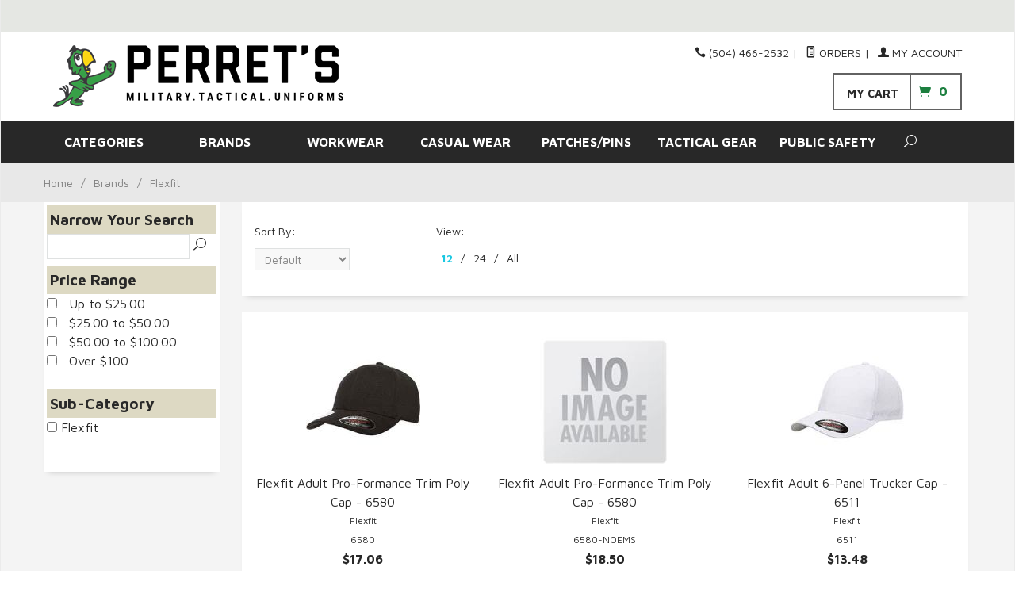

--- FILE ---
content_type: text/html; charset=utf-8
request_url: https://www.perrets.com/category/MFR-FLEXFI.html
body_size: 16126
content:
<!DOCTYPE html><html lang="en" class="no-js" xmlns:fb="http://ogp.me/ns/fb#"><head><title>Flexfit: perrets.com</title><script type="text/javascript">
var MMThemeBreakpoints =
[
{
"code":	"mobile",
"name":	"Mobile",
"start":	{
"unit": "px",
"value": ""
}
,
"end":	{
"unit": "em",
"value": "39.999"
}
}
,{
"code":	"tablet",
"name":	"Tablet",
"start":	{
"unit": "px",
"value": ""
}
,
"end":	{
"unit": "em",
"value": "59.999"
}
}
];
</script>
<script type="text/javascript">
var json_url = "https:\/\/www.perrets.com\/mm5\/json.mvc\u003F";
var json_nosessionurl = "https:\/\/www.perrets.com\/mm5\/json.mvc\u003F";
var Store_Code = "pas";
</script>
<script type="text/javascript" src="https://www.perrets.com/mm5/clientside.mvc?T=32acfa5e&amp;Filename=ajax.js" integrity="sha512-hBYAAq3Edaymi0ELd4oY1JQXKed1b6ng0Ix9vNMtHrWb3FO0tDeoQ95Y/KM5z3XmxcibnvbVujqgLQn/gKBRhA==" crossorigin="anonymous"></script>
<script type="text/javascript" src="https://www.perrets.com/mm5/clientside.mvc?T=32acfa5e&amp;Filename=runtime_ui.js" integrity="sha512-ZIZBhU8Ftvfk9pHoUdkXEXY8RZppw5nTJnFsMqX+3ViPliSA/Y5WRa+eK3vIHZQfqf3R/SXEVS1DJTjmKgVOOw==" crossorigin="anonymous"></script>
<script type="text/javascript" src="https://www.perrets.com/mm5/clientside.mvc?T=32acfa5e&amp;Module_Code=cmp-cssui-searchfield&amp;Filename=runtime.js" integrity="sha512-GT3fQyjPOh3ZvhBeXjc3+okpwb4DpByCirgPrWz6TaihplxQROYh7ilw9bj4wu+hbLgToqAFQuw3SCRJjmGcGQ==" crossorigin="anonymous"></script>
<script type="text/javascript">
var MMSearchField_Search_URL_sep = "https:\/\/www.perrets.com\/search.html\u003FSearch=";
(function( obj, eventType, fn )
{
if ( obj.addEventListener )
{
obj.addEventListener( eventType, fn, false );
}
else if ( obj.attachEvent )
{
obj.attachEvent( 'on' + eventType, fn );
}
})( window, 'mmsearchfield_override', function()
{
MMSearchField.prototype.onMenuAppendHeader = function(){return null;}MMSearchField.prototype.onMenuAppendItem = function( data ){var span;span = newElement( 'span', null, null, null );span.innerHTML = data;return span;}MMSearchField.prototype.onMenuAppendStoreSearch = function( search_value ){var item;item = newElement( 'div', { 'class': 'mm_searchfield_menuitem mm_searchfield_menuitem_storesearch' }, null, null );item.element_text = newTextNode( 'Search store for product "' + search_value + '"', item );return item;}MMSearchField.prototype.onFocus = function( e ) { ; };MMSearchField.prototype.onBlur = function( e ) { ; };
} );
</script>
<base href="https://www.perrets.com/mm5/" /><meta charset="utf-8" /><meta http-equiv="X-UA-Compatible" content="IE=edge" /><meta name="viewport" content="width=device-width, initial-scale=1" /><link rel="canonical" href="https://www.perrets.com/" /><meta name="keywords" content="SEO: META KEYWORDS" /><meta name="description" content="SEO: META DESCRIPTION" /><link href="../css/css.php?v=3" rel="stylesheet" /><link type="text/css" media="all" rel="stylesheet" href="css/00000001/mailchimp.css?T=a69cdfe9" data-resource-group="css_list" data-resource-code="mailchimp" /><link href="https://fonts.googleapis.com/css?family=Maven+Pro:400,500,700,900|Playfair+Display:400,400italic,700italic" rel="stylesheet" data-norem /><!--[if lt IE 9]><script src="../js/modernizr.js"></script><script src="../js/respond.min.js"></script><![endif]--><link href="../humans.txt" rel="author" /><script type="text/javascript" src="https://www.perrets.com/mm5/clientside.mvc?T=32acfa5e&Module_Code=mvga&amp;Filename=mvga.js"></script><link type="text/css" media="all" rel="stylesheet" integrity="sha256-lWOXBr8vqpiy3pliCN1FmPIYkHdcr8Y0nc2BRMranrA= sha384-0K5gx4GPe3B0+RaqthenpKbJBAscHbhUuTd+ZmjJoHkRs98Ms3Pm2S4BvJqkmBdh sha512-wrhf+QxqNNvI+O73Y1XxplLd/Bt2GG2kDlyCGfeByKkupyZlAKZKAHXE2TM9/awtFar6eWl+W9hNO6Mz2QrA6Q==" crossorigin="anonymous" href="https://www.perrets.com/mm5/json.mvc?Store_Code=pas&amp;Function=CSSResource_Output&amp;CSSResource_Code=mm-theme-styles&T=477cc3fc" data-resource-group="modules" data-resource-code="mm-theme-styles" /><script type="text/javascript" src="scripts/00000001/mailchimp.js?T=0c2ac256" data-resource-group="head_tag" data-resource-code="mailchimp"></script><script id="mcjs" data-resource-group="head_tag" data-resource-code="mailchimp_tracker">!function(c,h,i,m,p){m=c.createElement(h),p=c.getElementsByTagName(h)[0],m.async=1,m.src=i,p.parentNode.insertBefore(m,p)}(document,"script","https://chimpstatic.com/mcjs-connected/js/users/a22cae2558a9ce58b559acd88/b8fc85e156a6a17d19a61fbda.js");</script></head><body id="js-CTGY" class="boxed ctgy MFR-FLEXFI"><!--[if lt IE 9]> <p class="message closable message-info browsehappy align-center"><a href="#" class="close">&times;</a>You are using an <strong>outdated</strong> browser.<br />Please <a href="http://browsehappy.com/" target="_blank" rel="nofollow">upgrade your browser</a> to improve your experience.</p> <![endif]--><nav class="mobile-menu mobile-menu-left"><div class="row mobile-navigation-header"><a href="https://www.perrets.com/mm5/merchant.mvc?Screen=LOGN&amp;Store_Code=pas" rel="nofollow" class="column one-third align-center bg-gray charcoal"><span data-rt-icon="&#x61;"></span><small>ACCOUNT</small></a><a href="https://www.perrets.com/mm5/merchant.mvc?Screen=CTUS&amp;Store_Code=pas" rel="nofollow" class="column one-third align-center bg-gray charcoal"><span data-icon="&#xe090;"></span><small>CONTACT</small></a><a href="https://www.perrets.com/mm5/merchant.mvc?Screen=BASK&amp;Store_Code=pas" rel="nofollow" class="column one-third align-center bg-sky white"><span data-rt-icon="&#x65;"></span><small>MY CART</small></a></div><form action="//www.perrets.com/mm5/merchant.mvc?Screen=SRCH" method="post" class="row mobile-navigation-search"><input type="hidden" name="Store_Code" value="pas" /><input type="search" name="Search" value="" placeholder="Search&hellip;" class="column four-fifths bg-transparent" /><button type="submit" class="button button-square column one-fifth bg-transparent"><span data-icon="&#x55;"></span></button></form><div id="js-mobile-navigation" class="mobile-navigation"></div></nav><!-- end mobile-navigation --><div id="js-site-overlay" class="site-overlay"></div><!-- end site-overlay --><div id="js-site-wrapper" class="site-wrapper"><header id="js-header" class="header clearfix"><div class="pre-header clearfix bg-off-white"><nav class="row wrap"><ul class="align-center"><li class="pre-header--promo">
</li></ul></nav></div><!-- end pre-header --><div id="js-main-header" class="row wrap main-header vertical-align-parent"><ul class="medium-all-hidden no-list mobile-main-header"><li class="column one-sixth toggle-slide-left mobile-menu-button"><span data-icon="&#x61;"></span></li><li class="column two-thirds"><a href="https://www.perrets.com/" title="perrets.com" class="align-center mobile-logo" rel="nofollow"><img src="graphics/00000001/perrets-web-logo.png" alt="Welcome to Perret's...Serving Since 1926!" title="Welcome to Perret's...Serving Since 1926!" /></a></li><li id="js-mobile-basket-button" class="column one-sixth nlp mobile-basket-button"><span data-icon="&#xe07a;" class="green-drk cart-ico"><span class="notification bg-black white basket-count">0</span></span></li></ul><a href="http://www.perrets.com/" title="perrets.com" class="column all-hidden medium-all-shown medium-two-fifths large-one-third align-center medium-align-left vertical-align"><img src="graphics/00000001/perrets-web-logo.png" alt="Welcome to Perret's...Serving Since 1926!" title="Welcome to Perret's...Serving Since 1926!" /></a><div class="column all-hidden medium-all-shown medium-three-fifths large-two-thirds align-right"><div class="column whole np service-links uppercase"><span data-icon="&#xe090;"></span> (504) 466-2532<span class="breadcrumb-border">|</span><a href="https://www.perrets.com/lookup-order-history.html"><span data-rt-icon="&#X68;"></span> Orders</a><span class="breadcrumb-border">|</span><a href="https://www.perrets.com/customer-login.html"><span data-rt-icon="&#X61;"></span> My Account</a></div><div class="column whole np"><div class="mini-basket boxed-layout"><a href="https://www.perrets.com/mm5/merchant.mvc?Screen=BASK&amp;Store_Code=pas" rel="nofollow"id="js-mini-basket"><span class="align-middle bold uppercase my-cart">My Cart </span><span data-icon="&#xe07a;"class="green-drk cart-ico"></span><span id="js-mini-basket-count" class="green-drk basket-countbold">0</span></a></div></div></div><div id="js-mini-basket-container" class="column whole small-half large-one-third mini-basket-container"><div class="row mini-basket-content" data-itemcount="0" data-subtotal="$0.00"><h3 class="column whole normal np"><span class="inline-block">Shopping Cart</span></h3><div class="breaker clear"></div><h5 class="column whole align-center">Your cart is currently empty.</h5></div><div class="row"><div class="column whole button button-square align-center bg-transparent" data-icon="&#x36;"></div></div></div></div><!-- end main-header --><nav id="js-navigation-bar" class="Prism_nav_bar bg-charcoal-light white bold">
<!-- PRISM initializing navigation set -->
<div class="row all-hidden medium-all-shown large-all-hidden mobile-navigation-bar"><div class="column one-eighth align-left toggle-slide-left"><span data-icon="&#x61;"> Shop</span></div><div id="js-open-global-search--tablet" class="column one-twelfth float-right open-global-search--tablet"><spandata-rt-icon="&#x6a;"></span></div></div><ul id="js-navigation-set" class="navigation-set horizontal-drop-down"><li class="level-1"><span><a href="javascript:void;">CATEGORIES </a></span><ul><li class="level-2"><span><a href="https://www.perrets.com/category/97_.html?PRSM_mcat=javascript:void;" target="_self">Special Team Clothing</a></span><ul><li class="level-3"><span><a href="https://www.perrets.com/category/97_04_.html?PRSM_mcat=javascript:void;" target="_self">Jesuit Track</a></span></li></ul></li><li class="level-2"><span><a href="https://www.perrets.com/category/23_.html?PRSM_mcat=javascript:void;" target="_self">School Uniforms</a></span><ul><li class="level-3"><span><a href="https://www.perrets.com/category/23_01_.html?PRSM_mcat=javascript:void;" target="_self">Archbishop Rummel</a></span></li></ul></li><li class="level-2"><span><a href="https://www.perrets.com/category/85_.html?PRSM_mcat=javascript:void;" target="_self">Tools-Knives</a></span><ul><li class="level-3"><span><a href="https://www.perrets.com/category/85_93_.html?PRSM_mcat=javascript:void;" target="_self">Custom Logo Knives</a></span></li><li class="level-3"><span><a href="https://www.perrets.com/category/85_05_.html?PRSM_mcat=javascript:void;" target="_self">Cuppa Coffee Mugs</a></span></li><li class="level-3"><span><a href="https://www.perrets.com/category/85_06_.html?PRSM_mcat=javascript:void;" target="_self">GI Watches-Sunglasses</a></span></li><li class="level-3"><span><a href="https://www.perrets.com/category/85_08_.html?PRSM_mcat=javascript:void;" target="_self">Pocket Tools</a></span></li><li class="level-3"><span><a href="https://www.perrets.com/category/85_10_.html?PRSM_mcat=javascript:void;" target="_self">Compasses</a></span></li><li class="level-3"><span><a href="https://www.perrets.com/category/85_14_.html?PRSM_mcat=javascript:void;" target="_self">Sunglasses</a></span></li></ul></li><li class="level-2"><span><a href="https://www.perrets.com/category/81_.html?PRSM_mcat=javascript:void;" target="_self">Louisiana State Guard</a></span><ul><li class="level-3"><span><a href="https://www.perrets.com/category/81_02_.html?PRSM_mcat=javascript:void;" target="_self">Louisiana State Guard Uniforms</a></span></li></ul></li><li class="level-2"><span><a href="https://www.perrets.com/category/92_.html?PRSM_mcat=javascript:void;" target="_self">Truspec Store</a></span><ul><li class="level-3"><span><a href="https://www.perrets.com/category/92_10_.html?PRSM_mcat=javascript:void;" target="_self">Truspec Outerwear</a></span></li></ul></li><li class="level-2"><span><a href="https://www.perrets.com/category/96_.html?PRSM_mcat=javascript:void;" target="_self">5.11 Store</a></span><ul><li class="level-3"><span><a href="https://www.perrets.com/category/96_02_.html?PRSM_mcat=javascript:void;" target="_self">5.11 Pants</a></span></li><li class="level-3"><span><a href="https://www.perrets.com/category/96_01_.html?PRSM_mcat=javascript:void;" target="_self">5.11 Polo Shirts</a></span></li><li class="level-3"><span><a href="https://www.perrets.com/category/96_03_.html?PRSM_mcat=javascript:void;" target="_self">5.11 Shirts</a></span></li><li class="level-3"><span><a href="https://www.perrets.com/category/96_10_.html?PRSM_mcat=javascript:void;" target="_self">5.11 Bags, Packs, &amp; Pouches</a></span></li><li class="level-3"><span><a href="https://www.perrets.com/category/96_04_.html?PRSM_mcat=javascript:void;" target="_self">5.11 Belts &amp; Gloves</a></span></li><li class="level-3"><span><a href="https://www.perrets.com/category/96_09_.html?PRSM_mcat=javascript:void;" target="_self">5.11 Flashlights</a></span></li><li class="level-3"><span><a href="https://www.perrets.com/category/96_06_.html?PRSM_mcat=javascript:void;" target="_self">5.11 Footwear</a></span></li><li class="level-3"><span><a href="https://www.perrets.com/category/96_07_.html?PRSM_mcat=javascript:void;" target="_self">5.11 Foot Accessories</a></span></li><li class="level-3"><span><a href="https://www.perrets.com/category/96_12_.html?PRSM_mcat=javascript:void;" target="_self">5.11 Uniforms</a></span></li><li class="level-3"><span><a href="https://www.perrets.com/category/96_05_.html?PRSM_mcat=javascript:void;" target="_self">5.11 Accessories</a></span></li><li class="level-3"><span><a href="https://www.perrets.com/category/96_90_.html?PRSM_mcat=javascript:void;" target="_self">5.11 Outerwear</a></span></li><li class="level-3"><span><a href="https://www.perrets.com/category/96_20_.html?PRSM_mcat=javascript:void;" target="_self">5.11 Workout &amp; Tee's</a></span></li><li class="level-3"><span><a href="https://www.perrets.com/category/96_13_.html?PRSM_mcat=javascript:void;" target="_self">5.11 Headwear</a></span></li></ul></li><li class="level-2"><span><a href="https://www.perrets.com/category/88_.html?PRSM_mcat=javascript:void;" target="_self">First Tactical Store</a></span><ul><li class="level-3"><span><a href="https://www.perrets.com/category/88_02_.html?PRSM_mcat=javascript:void;" target="_self">Pants</a></span></li><li class="level-3"><span><a href="https://www.perrets.com/category/88_04_.html?PRSM_mcat=javascript:void;" target="_self">Shirts</a></span></li><li class="level-3"><span><a href="https://www.perrets.com/category/88_06_.html?PRSM_mcat=javascript:void;" target="_self">Outerwear &amp; Gloves</a></span></li><li class="level-3"><span><a href="https://www.perrets.com/category/88_10_.html?PRSM_mcat=javascript:void;" target="_self">Bags</a></span></li><li class="level-3"><span><a href="https://www.perrets.com/category/88_12_.html?PRSM_mcat=javascript:void;" target="_self">Belts</a></span></li><li class="level-3"><span><a href="https://www.perrets.com/category/88_14_.html?PRSM_mcat=javascript:void;" target="_self">Accessories</a></span></li></ul></li><li class="level-2"><span><a href="https://www.perrets.com/category/93_.html?PRSM_mcat=javascript:void;" target="_self">Propper Store</a></span><ul><li class="level-3"><span><a href="https://www.perrets.com/category/93_03_.html?PRSM_mcat=javascript:void;" target="_self">Propper Belts</a></span></li><li class="level-3"><span><a href="https://www.perrets.com/category/93_04_.html?PRSM_mcat=javascript:void;" target="_self">Propper Pants</a></span></li><li class="level-3"><span><a href="https://www.perrets.com/category/93_08_.html?PRSM_mcat=javascript:void;" target="_self">Propper Footwear</a></span></li><li class="level-3"><span><a href="https://www.perrets.com/category/93_07_.html?PRSM_mcat=javascript:void;" target="_self">Propper Outerwear</a></span></li><li class="level-3"><span><a href="https://www.perrets.com/category/93_06_.html?PRSM_mcat=javascript:void;" target="_self">Propper Polo Shirts</a></span></li><li class="level-3"><span><a href="https://www.perrets.com/category/93_02_.html?PRSM_mcat=javascript:void;" target="_self">Propper Shirts</a></span></li><li class="level-3"><span><a href="https://www.perrets.com/category/93_09_.html?PRSM_mcat=javascript:void;" target="_self">Propper Headgear</a></span></li></ul></li><li class="level-2"><span><a href="https://www.perrets.com/category/17_.html?PRSM_mcat=javascript:void;" target="_self">Ariat FR</a></span><ul><li class="level-3"><span><a href="https://www.perrets.com/category/17_02_.html?PRSM_mcat=javascript:void;" target="_self">Ariat FR Shirts</a></span></li><li class="level-3"><span><a href="https://www.perrets.com/category/17_04_.html?PRSM_mcat=javascript:void;" target="_self">Ariat FR Pants</a></span></li></ul></li><li class="level-2"><span><a href="https://www.perrets.com/category/19_.html?PRSM_mcat=javascript:void;" target="_self">Rasco FR Clothing</a></span><ul><li class="level-3"><span><a href="https://www.perrets.com/category/19_02_.html?PRSM_mcat=javascript:void;" target="_self">Rasco FR Shirts</a></span></li><li class="level-3"><span><a href="https://www.perrets.com/category/19_04_.html?PRSM_mcat=javascript:void;" target="_self">Rasco FR Pants</a></span></li></ul></li><li class="level-2"><span><a href="https://www.perrets.com/category/36_.html?PRSM_mcat=javascript:void;" target="_self">Casual &amp; Imprintables</a></span><ul><li class="level-3"><span><a href="https://www.perrets.com/category/36_40_.html?PRSM_mcat=javascript:void;" target="_self">Columbia</a></span></li><li class="level-3"><span><a href="https://www.perrets.com/category/36_87_.html?PRSM_mcat=javascript:void;" target="_self">Comfort Colors</a></span></li><li class="level-3"><span><a href="https://www.perrets.com/category/36_06_.html?PRSM_mcat=javascript:void;" target="_self">Gildan</a></span></li><li class="level-3"><span><a href="https://www.perrets.com/category/36_08_.html?PRSM_mcat=javascript:void;" target="_self">Jerzees</a></span></li><li class="level-3"><span><a href="https://www.perrets.com/category/36_12_.html?PRSM_mcat=javascript:void;" target="_self">Ogio</a></span></li><li class="level-3"><span><a href="https://www.perrets.com/category/36_02_.html?PRSM_mcat=javascript:void;" target="_self">Port &amp; Company</a></span></li><li class="level-3"><span><a href="https://www.perrets.com/category/36_04_.html?PRSM_mcat=javascript:void;" target="_self">Port Authority</a></span></li><li class="level-3"><span><a href="https://www.perrets.com/category/36_14_.html?PRSM_mcat=javascript:void;" target="_self">Hanes</a></span></li><li class="level-3"><span><a href="https://www.perrets.com/category/36_16_.html?PRSM_mcat=javascript:void;" target="_self">Nike Golf</a></span></li><li class="level-3"><span><a href="https://www.perrets.com/category/36_20_.html?PRSM_mcat=javascript:void;" target="_self">Cornerstone</a></span></li><li class="level-3"><span><a href="https://www.perrets.com/category/36_22_.html?PRSM_mcat=javascript:void;" target="_self">Sport-Tek</a></span></li><li class="level-3"><span><a href="https://www.perrets.com/category/36_44_.html?PRSM_mcat=javascript:void;" target="_self">District</a></span></li><li class="level-3"><span><a href="https://www.perrets.com/category/36_42_.html?PRSM_mcat=javascript:void;" target="_self">Harriton</a></span></li><li class="level-3"><span><a href="https://www.perrets.com/category/36_50_.html?PRSM_mcat=javascript:void;" target="_self">Bella+Canvas</a></span></li><li class="level-3"><span><a href="https://www.perrets.com/category/36_52_.html?PRSM_mcat=javascript:void;" target="_self">Ultra Club</a></span></li><li class="level-3"><span><a href="https://www.perrets.com/category/36_21_.html?PRSM_mcat=javascript:void;" target="_self">Red Kap</a></span></li><li class="level-3"><span><a href="https://www.perrets.com/category/36_47_.html?PRSM_mcat=javascript:void;" target="_self">New Era</a></span></li><li class="level-3"><span><a href="https://www.perrets.com/category/36_55_.html?PRSM_mcat=javascript:void;" target="_self">Devon &amp; Jones</a></span></li><li class="level-3"><span><a href="https://www.perrets.com/category/36_49_.html?PRSM_mcat=javascript:void;" target="_self">Ash City</a></span></li><li class="level-3"><span><a href="https://www.perrets.com/category/36_60_.html?PRSM_mcat=javascript:void;" target="_self">Eddie Bauer</a></span></li><li class="level-3"><span><a href="https://www.perrets.com/category/36_53_.html?PRSM_mcat=javascript:void;" target="_self">Lat</a></span></li><li class="level-3"><span><a href="https://www.perrets.com/category/36_85_.html?PRSM_mcat=javascript:void;" target="_self">Augusta</a></span></li><li class="level-3"><span><a href="https://www.perrets.com/category/36_62_.html?PRSM_mcat=javascript:void;" target="_self">Flexfit</a></span></li><li class="level-3"><span><a href="https://www.perrets.com/category/36_03_.html?PRSM_mcat=javascript:void;" target="_self">Sport-Tek</a></span></li><li class="level-3"><span><a href="https://www.perrets.com/category/36_61_.html?PRSM_mcat=javascript:void;" target="_self">A4 Clothing</a></span></li><li class="level-3"><span><a href="https://www.perrets.com/category/36_88_.html?PRSM_mcat=javascript:void;" target="_self">Liberty Bags</a></span></li></ul></li><li class="level-2"><span><a href="https://www.perrets.com/category/21_.html?PRSM_mcat=javascript:void;" target="_self">Edwards Image Apparel</a></span><ul><li class="level-3"><span><a href="https://www.perrets.com/category/21_09_.html?PRSM_mcat=javascript:void;" target="_self">Men's Shirts</a></span></li><li class="level-3"><span><a href="https://www.perrets.com/category/21_08_.html?PRSM_mcat=javascript:void;" target="_self">Men's Pants</a></span></li><li class="level-3"><span><a href="https://www.perrets.com/category/21_04_.html?PRSM_mcat=javascript:void;" target="_self">Knit Shirts</a></span></li><li class="level-3"><span><a href="https://www.perrets.com/category/21_06_.html?PRSM_mcat=javascript:void;" target="_self">Men's Blazers</a></span></li><li class="level-3"><span><a href="https://www.perrets.com/category/21_07_.html?PRSM_mcat=javascript:void;" target="_self">Men's Outerwear</a></span></li><li class="level-3"><span><a href="https://www.perrets.com/category/21_14_.html?PRSM_mcat=javascript:void;" target="_self">Women's Blazers</a></span></li></ul></li><li class="level-2"><span><a href="https://www.perrets.com/category/10_.html?PRSM_mcat=javascript:void;" target="_self">Footwear</a></span><ul><li class="level-3"><span><a href="https://www.perrets.com/category/10_02_.html?PRSM_mcat=javascript:void;" target="_self">Military Footwear</a></span></li><li class="level-3"><span><a href="https://www.perrets.com/category/10_05_.html?PRSM_mcat=javascript:void;" target="_self">Work Boots</a></span></li><li class="level-3"><span><a href="https://www.perrets.com/category/10_06_.html?PRSM_mcat=javascript:void;" target="_self">Shoe Polish-Socks</a></span></li><li class="level-3"><span><a href="https://www.perrets.com/category/10_07_.html?PRSM_mcat=javascript:void;" target="_self">Rubber Boots</a></span></li><li class="level-3"><span><a href="https://www.perrets.com/category/10_19_.html?PRSM_mcat=javascript:void;" target="_self">Bates-Rocky-Thorogood</a></span></li><li class="level-3"><span><a href="https://www.perrets.com/category/10_20_.html?PRSM_mcat=javascript:void;" target="_self">Original Footwear Co.</a></span></li><li class="level-3"><span><a href="https://www.perrets.com/category/10_21_.html?PRSM_mcat=javascript:void;" target="_self">5.11 &amp; Reebok Boots</a></span></li><li class="level-3"><span><a href="https://www.perrets.com/category/10_24_.html?PRSM_mcat=javascript:void;" target="_self">Merrell Work &amp; Tactical</a></span></li><li class="level-3"><span><a href="https://www.perrets.com/category/10_56_.html?PRSM_mcat=javascript:void;" target="_self">Reebok Duty &amp; Work</a></span></li><li class="level-3"><span><a href="https://www.perrets.com/category/10_17_.html?PRSM_mcat=javascript:void;" target="_self">Under Armour Footwear</a></span></li></ul></li><li class="level-2"><span><a href="https://www.perrets.com/category/15_.html?PRSM_mcat=javascript:void;" target="_self">Clothing</a></span><ul><li class="level-3"><span><a href="https://www.perrets.com/category/15_02_.html?PRSM_mcat=javascript:void;" target="_self">Pants-Shirts-Belts</a></span></li><li class="level-3"><span><a href="https://www.perrets.com/category/15_03_.html?PRSM_mcat=javascript:void;" target="_self">ACU Clothing</a></span></li><li class="level-3"><span><a href="https://www.perrets.com/category/15_04_.html?PRSM_mcat=javascript:void;" target="_self">Female Camo Clothing</a></span></li><li class="level-3"><span><a href="https://www.perrets.com/category/15_06_.html?PRSM_mcat=javascript:void;" target="_self">Shorts and T-Shirts</a></span></li><li class="level-3"><span><a href="https://www.perrets.com/category/15_08_.html?PRSM_mcat=javascript:void;" target="_self">Under Armour Clothing</a></span></li><li class="level-3"><span><a href="https://www.perrets.com/category/15_10_.html?PRSM_mcat=javascript:void;" target="_self">Belts &amp; Accessories</a></span></li><li class="level-3"><span><a href="https://www.perrets.com/category/15_12_.html?PRSM_mcat=javascript:void;" target="_self">Childrens Camo Clothing-Toys</a></span></li><li class="level-3"><span><a href="https://www.perrets.com/category/15_15_.html?PRSM_mcat=javascript:void;" target="_self">Uniform &amp; Work Clothing</a></span></li><li class="level-3"><span><a href="https://www.perrets.com/category/15_20_.html?PRSM_mcat=javascript:void;" target="_self">Gloves</a></span></li><li class="level-3"><span><a href="https://www.perrets.com/category/15_25_.html?PRSM_mcat=javascript:void;" target="_self">Scrubs &amp; Medical Uniforms</a></span></li><li class="level-3"><span><a href="https://www.perrets.com/category/15_26_.html?PRSM_mcat=javascript:void;" target="_self">GI Jackets &amp; Gear</a></span></li><li class="level-3"><span><a href="https://www.perrets.com/category/15_27_.html?PRSM_mcat=javascript:void;" target="_self">Survival Vests-Gear</a></span></li><li class="level-3"><span><a href="https://www.perrets.com/category/15_28_.html?PRSM_mcat=javascript:void;" target="_self">Leather Jackets-Vests</a></span></li><li class="level-3"><span><a href="https://www.perrets.com/category/15_29_.html?PRSM_mcat=javascript:void;" target="_self">Raingear-Ponchos</a></span></li><li class="level-3"><span><a href="https://www.perrets.com/category/15_30_.html?PRSM_mcat=javascript:void;" target="_self">Thermal Underwear</a></span></li><li class="level-3"><span><a href="https://www.perrets.com/category/15_31_.html?PRSM_mcat=javascript:void;" target="_self">Flight Suits</a></span></li><li class="level-3"><span><a href="https://www.perrets.com/category/15_50_.html?PRSM_mcat=javascript:void;" target="_self">Shirts</a></span></li><li class="level-3"><span><a href="https://www.perrets.com/category/15_75_.html?PRSM_mcat=javascript:void;" target="_self">Pants &amp; Belts</a></span></li><li class="level-3"><span><a href="https://www.perrets.com/category/15_80_.html?PRSM_mcat=javascript:void;" target="_self">Outerwear &amp; Rainwear</a></span></li><li class="level-3"><span><a href="https://www.perrets.com/category/15_85_.html?PRSM_mcat=javascript:void;" target="_self">Headwear</a></span></li><li class="level-3"><span><a href="https://www.perrets.com/category/15_90_.html?PRSM_mcat=javascript:void;" target="_self">Joe Blow Printed T's</a></span></li><li class="level-3"><span><a href="https://www.perrets.com/category/15_17_.html?PRSM_mcat=javascript:void;" target="_self">Uniform Pants</a></span></li></ul></li><li class="level-2"><span><a href="https://www.perrets.com/category/25_.html?PRSM_mcat=javascript:void;" target="_self">Uniform &amp; Work Clothing</a></span><ul><li class="level-3"><span><a href="https://www.perrets.com/category/25_02_.html?PRSM_mcat=javascript:void;" target="_self">Uniform Tops</a></span></li><li class="level-3"><span><a href="https://www.perrets.com/category/25_12_.html?PRSM_mcat=javascript:void;" target="_self">Uniform Outerwear</a></span></li></ul></li><li class="level-2"><span><a href="https://www.perrets.com/category/35_.html?PRSM_mcat=javascript:void;" target="_self">Hats &amp; Headgear</a></span><ul><li class="level-3"><span><a href="https://www.perrets.com/category/35_02_.html?PRSM_mcat=javascript:void;" target="_self">GI Style Caps and Headwear</a></span></li><li class="level-3"><span><a href="https://www.perrets.com/category/35_03_.html?PRSM_mcat=javascript:void;" target="_self">Headwraps</a></span></li><li class="level-3"><span><a href="https://www.perrets.com/category/35_04_.html?PRSM_mcat=javascript:void;" target="_self">Baseball Caps with Logos</a></span></li><li class="level-3"><span><a href="https://www.perrets.com/category/35_08_.html?PRSM_mcat=javascript:void;" target="_self">Casual Outdoor Caps</a></span></li><li class="level-3"><span><a href="https://www.perrets.com/category/35_06_.html?PRSM_mcat=javascript:void;" target="_self">Cold Weather Headgear</a></span></li><li class="level-3"><span><a href="https://www.perrets.com/category/35_05_.html?PRSM_mcat=javascript:void;" target="_self">Boonie Hats</a></span></li></ul></li><li class="level-2"><span><a href="https://www.perrets.com/category/45_.html?PRSM_mcat=javascript:void;" target="_self">Cold and Outdoor Clothing</a></span><ul><li class="level-3"><span><a href="https://www.perrets.com/category/45_02_.html?PRSM_mcat=javascript:void;" target="_self">GI Jackets and ECWCS Gear</a></span></li><li class="level-3"><span><a href="https://www.perrets.com/category/45_12_.html?PRSM_mcat=javascript:void;" target="_self">Sweaters</a></span></li><li class="level-3"><span><a href="https://www.perrets.com/category/45_14_.html?PRSM_mcat=javascript:void;" target="_self">Rainwear and Ponchos</a></span></li><li class="level-3"><span><a href="https://www.perrets.com/category/45_16_.html?PRSM_mcat=javascript:void;" target="_self">Underwear and Union Suits</a></span></li></ul></li><li class="level-2"><span><a href="https://www.perrets.com/category/65_.html?PRSM_mcat=javascript:void;" target="_self">Camping</a></span><ul><li class="level-3"><span><a href="https://www.perrets.com/category/65_04_.html?PRSM_mcat=javascript:void;" target="_self">Camping Gear-Mess Kits</a></span></li><li class="level-3"><span><a href="https://www.perrets.com/category/65_05_.html?PRSM_mcat=javascript:void;" target="_self">Foods</a></span></li><li class="level-3"><span><a href="https://www.perrets.com/category/65_06_.html?PRSM_mcat=javascript:void;" target="_self">Hydration-Camelbak</a></span></li><li class="level-3"><span><a href="https://www.perrets.com/category/65_11_.html?PRSM_mcat=javascript:void;" target="_self">Medical Supplies</a></span></li></ul></li><li class="level-2"><span><a href="https://www.perrets.com/category/55_.html?PRSM_mcat=javascript:void;" target="_self">Gear</a></span><ul><li class="level-3"><span><a href="https://www.perrets.com/category/55_08_.html?PRSM_mcat=javascript:void;" target="_self">Ammo Cans</a></span></li><li class="level-3"><span><a href="https://www.perrets.com/category/55_10_.html?PRSM_mcat=javascript:void;" target="_self">Rite-in-the-Rain</a></span></li><li class="level-3"><span><a href="https://www.perrets.com/category/55_16_.html?PRSM_mcat=javascript:void;" target="_self">Zippo Lighters</a></span></li><li class="level-3"><span><a href="https://www.perrets.com/category/55_17_.html?PRSM_mcat=javascript:void;" target="_self">Books-Audio-Video-DVD</a></span></li></ul></li><li class="level-2"><span><a href="https://www.perrets.com/category/60_.html?PRSM_mcat=javascript:void;" target="_self">Bags</a></span><ul><li class="level-3"><span><a href="https://www.perrets.com/category/60_02_.html?PRSM_mcat=javascript:void;" target="_self">Duffel Bags-Tool Bags</a></span></li><li class="level-3"><span><a href="https://www.perrets.com/category/60_04_.html?PRSM_mcat=javascript:void;" target="_self">Daypacks</a></span></li><li class="level-3"><span><a href="https://www.perrets.com/category/60_06_.html?PRSM_mcat=javascript:void;" target="_self">GI Packs-Alice Packs</a></span></li><li class="level-3"><span><a href="https://www.perrets.com/category/60_08_.html?PRSM_mcat=javascript:void;" target="_self">Luggage - Trunks</a></span></li><li class="level-3"><span><a href="https://www.perrets.com/category/60_09_.html?PRSM_mcat=javascript:void;" target="_self">Pelican Products</a></span></li><li class="level-3"><span><a href="https://www.perrets.com/category/60_8__.html?PRSM_mcat=javascript:void;" target="_self">MOLLE Gear</a></span></li><li class="level-3"><span><a href="https://www.perrets.com/category/60_01_.html?PRSM_mcat=javascript:void;" target="_self">Port Authority Bags</a></span></li></ul></li><li class="level-2"><span><a href="https://www.perrets.com/category/90_.html?PRSM_mcat=javascript:void;" target="_self">Insignia</a></span><ul><li class="level-3"><span><a href="https://www.perrets.com/category/90_02_.html?PRSM_mcat=javascript:void;" target="_self">Rank-Insignia</a></span></li><li class="level-3"><span><a href="https://www.perrets.com/category/90_04_.html?PRSM_mcat=javascript:void;" target="_self">Magnets and Novelty Items</a></span></li><li class="level-3"><span><a href="https://www.perrets.com/category/90_05_.html?PRSM_mcat=javascript:void;" target="_self">ACU Digital Rank Insignia</a></span></li><li class="level-3"><span><a href="https://www.perrets.com/category/90_06_.html?PRSM_mcat=javascript:void;" target="_self">Special Order</a></span></li><li class="level-3"><span><a href="https://www.perrets.com/category/90_10_.html?PRSM_mcat=javascript:void;" target="_self">GI Dog Tags &amp; Nametapes</a></span></li><li class="level-3"><span><a href="https://www.perrets.com/category/90_15_.html?PRSM_mcat=javascript:void;" target="_self">License Plates and Frames</a></span></li><li class="level-3"><span><a href="https://www.perrets.com/category/90_16_.html?PRSM_mcat=javascript:void;" target="_self">Flags</a></span></li></ul></li><li class="level-2"><span><a href="https://www.perrets.com/category/89_.html?PRSM_mcat=javascript:void;" target="_self">Patches-Pins</a></span><ul><li class="level-3"><span><a href="https://www.perrets.com/category/89_03_.html?PRSM_mcat=javascript:void;" target="_self">Posters</a></span></li><li class="level-3"><span><a href="https://www.perrets.com/category/89_14_.html?PRSM_mcat=javascript:void;" target="_self">Decals-Stickers</a></span></li><li class="level-3"><span><a href="https://www.perrets.com/category/89_15_.html?PRSM_mcat=javascript:void;" target="_self">Key Chains</a></span></li><li class="level-3"><span><a href="https://www.perrets.com/category/89_17_.html?PRSM_mcat=javascript:void;" target="_self">Air Force Patches</a></span></li><li class="level-3"><span><a href="https://www.perrets.com/category/89_18_.html?PRSM_mcat=javascript:void;" target="_self">Army Patches</a></span></li><li class="level-3"><span><a href="https://www.perrets.com/category/89_19_.html?PRSM_mcat=javascript:void;" target="_self">Special Forces Patches</a></span></li><li class="level-3"><span><a href="https://www.perrets.com/category/89_20_.html?PRSM_mcat=javascript:void;" target="_self">Police-Security-NASA Patches</a></span></li><li class="level-3"><span><a href="https://www.perrets.com/category/89_21_.html?PRSM_mcat=javascript:void;" target="_self">Navy Patches</a></span></li><li class="level-3"><span><a href="https://www.perrets.com/category/89_22_.html?PRSM_mcat=javascript:void;" target="_self">POW/MIA and KIA Patches</a></span></li><li class="level-3"><span><a href="https://www.perrets.com/category/89_23_.html?PRSM_mcat=javascript:void;" target="_self">US Coast Guard Patches</a></span></li><li class="level-3"><span><a href="https://www.perrets.com/category/89_24_.html?PRSM_mcat=javascript:void;" target="_self">Other Military Patches</a></span></li><li class="level-3"><span><a href="https://www.perrets.com/category/89_25_.html?PRSM_mcat=javascript:void;" target="_self">US Veteran Patches</a></span></li><li class="level-3"><span><a href="https://www.perrets.com/category/89_26_.html?PRSM_mcat=javascript:void;" target="_self">Marine Corps Patches-USMC</a></span></li><li class="level-3"><span><a href="https://www.perrets.com/category/89_27_.html?PRSM_mcat=javascript:void;" target="_self">Flag Patches</a></span></li><li class="level-3"><span><a href="https://www.perrets.com/category/89_30_.html?PRSM_mcat=javascript:void;" target="_self">Pins-Army</a></span></li><li class="level-3"><span><a href="https://www.perrets.com/category/89_33_.html?PRSM_mcat=javascript:void;" target="_self">Pins-Navy</a></span></li><li class="level-3"><span><a href="https://www.perrets.com/category/89_34_.html?PRSM_mcat=javascript:void;" target="_self">Pins-Fire-Police-EMT</a></span></li><li class="level-3"><span><a href="https://www.perrets.com/category/89_36_.html?PRSM_mcat=javascript:void;" target="_self">Pins-Veterans</a></span></li></ul></li><li class="level-2"><span><a href="https://www.perrets.com/category/91_.html?PRSM_mcat=javascript:void;" target="_self">Embroidery Services</a></span><ul><li class="level-3"><span><a href="https://www.perrets.com/category/91_91_.html?PRSM_mcat=javascript:void;" target="_self">Embroidery Services</a></span></li><li class="level-3"><span><a href="https://www.perrets.com/category/91_92_.html?PRSM_mcat=javascript:void;" target="_self">Embroidery &amp; Screen Printing</a></span></li></ul></li><li class="level-2"><span><a href="https://www.perrets.com/category/94_.html?PRSM_mcat=javascript:void;" target="_self">Blauer Uniforms</a></span><ul><li class="level-3"><span><a href="https://www.perrets.com/category/94_02_.html?PRSM_mcat=javascript:void;" target="_self">Blauer Shirts</a></span></li><li class="level-3"><span><a href="https://www.perrets.com/category/94_04_.html?PRSM_mcat=javascript:void;" target="_self">Blauer Pants</a></span></li><li class="level-3"><span><a href="https://www.perrets.com/category/94_06_.html?PRSM_mcat=javascript:void;" target="_self">Blauer Outerwear</a></span></li><li class="level-3"><span><a href="https://www.perrets.com/category/94_08_.html?PRSM_mcat=javascript:void;" target="_self">Blauer Headwear &amp; Footwear</a></span></li><li class="level-3"><span><a href="https://www.perrets.com/category/94_07_.html?PRSM_mcat=javascript:void;" target="_self">Blauer Accessories</a></span></li></ul></li><li class="level-2"><span><a href="https://www.perrets.com/category/95_.html?PRSM_mcat=javascript:void;" target="_self">Tactical Gear</a></span><ul><li class="level-3"><span><a href="https://www.perrets.com/category/95_01_.html?PRSM_mcat=javascript:void;" target="_self">SureFire</a></span></li><li class="level-3"><span><a href="https://www.perrets.com/category/95_02_.html?PRSM_mcat=javascript:void;" target="_self">5.11 Tactical Gear</a></span></li><li class="level-3"><span><a href="https://www.perrets.com/category/95_03_.html?PRSM_mcat=javascript:void;" target="_self">BlackHawk Tactical &amp; Duty Gear</a></span></li><li class="level-3"><span><a href="https://www.perrets.com/category/95_04_.html?PRSM_mcat=javascript:void;" target="_self">Bianchi &amp; Safarland Duty Gear</a></span></li><li class="level-3"><span><a href="https://www.perrets.com/category/95_05_.html?PRSM_mcat=javascript:void;" target="_self">Uncle Mike's Duty Gear</a></span></li><li class="level-3"><span><a href="https://www.perrets.com/category/95_07_.html?PRSM_mcat=javascript:void;" target="_self">Vertx Tactical</a></span></li><li class="level-3"><span><a href="https://www.perrets.com/category/95_08_.html?PRSM_mcat=javascript:void;" target="_self">Propper Tactical Clothing</a></span></li><li class="level-3"><span><a href="https://www.perrets.com/category/95_09_.html?PRSM_mcat=javascript:void;" target="_self">School Uniforms</a></span></li><li class="level-3"><span><a href="https://www.perrets.com/category/95_10_.html?PRSM_mcat=javascript:void;" target="_self">Pepper and Defense Products</a></span></li><li class="level-3"><span><a href="https://www.perrets.com/category/95_12_.html?PRSM_mcat=javascript:void;" target="_self">Night Vision and Binoculars</a></span></li><li class="level-3"><span><a href="https://www.perrets.com/category/95_13_.html?PRSM_mcat=javascript:void;" target="_self">Tactical Gloves/Hats</a></span></li><li class="level-3"><span><a href="https://www.perrets.com/category/95_14_.html?PRSM_mcat=javascript:void;" target="_self">Streamlight-Maglite-Flashlight</a></span></li><li class="level-3"><span><a href="https://www.perrets.com/category/95_18_.html?PRSM_mcat=javascript:void;" target="_self">Duty Gear and Holsters</a></span></li><li class="level-3"><span><a href="https://www.perrets.com/category/95_25_.html?PRSM_mcat=javascript:void;" target="_self">Ammunition</a></span></li><li class="level-3"><span><a href="https://www.perrets.com/category/95_75_.html?PRSM_mcat=javascript:void;" target="_self">Police Uniforms</a></span></li><li class="level-3"><span><a href="https://www.perrets.com/category/95_89_.html?PRSM_mcat=javascript:void;" target="_self">Truspec Tactical Clothing</a></span></li><li class="level-3"><span><a href="https://www.perrets.com/category/95_99_.html?PRSM_mcat=javascript:void;" target="_self">Tactical Accessories</a></span></li><li class="level-3"><span><a href="https://www.perrets.com/category/95_91_.html?PRSM_mcat=javascript:void;" target="_self">Condor Tactical</a></span></li><li class="level-3"><span><a href="https://www.perrets.com/category/95_95_.html?PRSM_mcat=javascript:void;" target="_self">High Speed Gear</a></span></li><li class="level-3"><span><a href="https://www.perrets.com/category/95_22_.html?PRSM_mcat=javascript:void;" target="_self">Opfor Gear</a></span></li><li class="level-3"><span><a href="https://www.perrets.com/category/95_15_.html?PRSM_mcat=javascript:void;" target="_self">Body Armor</a></span></li></ul></li><li class="level-2"><span><a href="https://www.perrets.com/category/99_.html?PRSM_mcat=javascript:void;" target="_self">Special Interest</a></span><ul><li class="level-3"><span><a href="https://www.perrets.com/category/99_99_.html?PRSM_mcat=javascript:void;" target="_self">Miscellaneous</a></span></li><li class="level-3"><span><a href="https://www.perrets.com/category/99_07_.html?PRSM_mcat=javascript:void;" target="_self">Goat Guns</a></span></li></ul></li><li class="level-2"><span><a href="https://www.perrets.com/category/37_.html?PRSM_mcat=javascript:void;" target="_self">Big &amp; Tall</a></span><ul><li class="level-3"><span><a href="https://www.perrets.com/category/37_01_.html?PRSM_mcat=javascript:void;" target="_self">Big &amp; Tall Only</a></span></li></ul></li><li class="level-2"><span><a href="https://www.perrets.com/category/84_.html?PRSM_mcat=javascript:void;" target="_self">Custom Badges</a></span><ul><li class="level-3"><span><a href="https://www.perrets.com/category/84_01_.html?PRSM_mcat=javascript:void;" target="_self">Smith &amp; Warren</a></span></li></ul></li></ul></li><li class="level-1"><span><a href="javascript:void;">BRANDS </a></span><ul><div style="max-height: 410px; width: 400px; overflow: auto"><li class="level-3"><span><a href="https://www.perrets.com/category/MFR-2W.html" target="_self">2W International</a></span></li><li class="level-3"><span><a href="https://www.perrets.com/category/MFR-511.html" target="_self">5.11 Tactical Series</a></span></li><li class="level-3"><span><a href="https://www.perrets.com/category/MFR-SCHOOL.html" target="_self">A+ Uniforms</a></span></li><li class="level-3"><span><a href="https://www.perrets.com/category/MFR-A4.html" target="_self">A4</a></span></li><li class="level-3"><span><a href="https://www.perrets.com/category/MFR-TENDER.html" target="_self">Adventure Medical</a></span></li><li class="level-3"><span><a href="https://www.perrets.com/category/MFR-BADGER.html" target="_self">Alleson/Badger</a></span></li><li class="level-3"><span><a href="https://www.perrets.com/category/MFR-ARCTIX.html" target="_self">Arctix</a></span></li><li class="level-3"><span><a href="https://www.perrets.com/category/MFR-ARIAT.html" target="_self">Ariat</a></span></li><li class="level-3"><span><a href="https://www.perrets.com/category/MFR-ASH.html" target="_self">Ash City</a></span></li><li class="level-3"><span><a href="https://www.perrets.com/category/MFR-AUGUST.html" target="_self">Augusta Sportswear</a></span></li><li class="level-3"><span><a href="https://www.perrets.com/category/MFR-AVON.html" target="_self">Avon Protection</a></span></li><li class="level-3"><span><a href="https://www.perrets.com/category/MFR-BAOFEN.html" target="_self">BaoFeng</a></span></li><li class="level-3"><span><a href="https://www.perrets.com/category/MFR-BATES.html" target="_self">Bates</a></span></li><li class="level-3"><span><a href="https://www.perrets.com/category/MFR-BATTEN.html" target="_self">Battenfeld Technologies</a></span></li><li class="level-3"><span><a href="https://www.perrets.com/category/MFR-GUARD.html" target="_self">BB Welder Shirts</a></span></li><li class="level-3"><span><a href="https://www.perrets.com/category/MFR-BELLA.html" target="_self">Bella+canvas</a></span></li><li class="level-3"><span><a href="https://www.perrets.com/category/MFR-BELLEV.html" target="_self">Belleville Boot Company</a></span></li><li class="level-3"><span><a href="https://www.perrets.com/category/MFR-BIANCH.html" target="_self">Bianchi</a></span></li><li class="level-3"><span><a href="https://www.perrets.com/category/MFR-BIGACC.html" target="_self">Big Accessories</a></span></li><li class="level-3"><span><a href="https://www.perrets.com/category/MFR-BLACKH.html" target="_self">Blackhawk</a></span></li><li class="level-3"><span><a href="https://www.perrets.com/category/MFR-BLAUER.html" target="_self">Blauer Manufacturing Inc</a></span></li><li class="level-3"><span><a href="https://www.perrets.com/category/MFR-PMS.html" target="_self">Boeshield</a></span></li><li class="level-3"><span><a href="https://www.perrets.com/category/MFR-BRONER.html" target="_self">Broner Inc</a></span></li><li class="level-3"><span><a href="https://www.perrets.com/category/MFR-CAMPCO.html" target="_self">Campco</a></span></li><li class="level-3"><span><a href="https://www.perrets.com/category/MFR-CARHAR.html" target="_self">Carhartt, Inc.</a></span></li><li class="level-3"><span><a href="https://www.perrets.com/category/MFR-CAROLI.html" target="_self">Carolina Shoe Co.</a></span></li><li class="level-3"><span><a href="https://www.perrets.com/category/MFR-CHAMPI.html" target="_self">Champion</a></span></li><li class="level-3"><span><a href="https://www.perrets.com/category/MFR-CIMKIZ.html" target="_self">Cimkiz</a></span></li><li class="level-3"><span><a href="https://www.perrets.com/category/MFR-COLLIN.html" target="_self">Collinson Enterprises</a></span></li><li class="level-3"><span><a href="https://www.perrets.com/category/MFR-COLUMB.html" target="_self">Columbia</a></span></li><li class="level-3"><span><a href="https://www.perrets.com/category/MFR-COMFOR.html" target="_self">Comfort Colors</a></span></li><li class="level-3"><span><a href="https://www.perrets.com/category/MFR-CONDOR.html" target="_self">Condor</a></span></li><li class="level-3"><span><a href="https://www.perrets.com/category/MFR-CORNER.html" target="_self">Cornerstone</a></span></li><li class="level-3"><span><a href="https://www.perrets.com/category/MFR-CUPPA.html" target="_self">Cuppa</a></span></li><li class="level-3"><span><a href="https://www.perrets.com/category/MFR-DAMASC.html" target="_self">Damascus Protective Gear</a></span></li><li class="level-3"><span><a href="https://www.perrets.com/category/MFR-DEVON.html" target="_self">Devon &amp; Jones</a></span></li><li class="level-3"><span><a href="https://www.perrets.com/category/MFR-DISTRI.html" target="_self">District</a></span></li><li class="level-3"><span><a href="https://www.perrets.com/category/MFR-EAGLE.html" target="_self">Eagle Crest, Inc</a></span></li><li class="level-3"><span><a href="https://www.perrets.com/category/MFR-EAGLEM.html" target="_self">Eagle Emblem</a></span></li><li class="level-3"><span><a href="https://www.perrets.com/category/MFR-EDDIE.html" target="_self">Eddie Bauer</a></span></li><li class="level-3"><span><a href="https://www.perrets.com/category/MFR-EDWARD.html" target="_self">Edwards Image Apparel</a></span></li><li class="level-3"><span><a href="https://www.perrets.com/category/MFR-ELEVEN.html" target="_self">Eleven 10</a></span></li><li class="level-3"><span><a href="https://www.perrets.com/category/MFR-ENERGI.html" target="_self">Energizer</a></span></li><li class="level-3"><span><a href="https://www.perrets.com/category/MFR-ESSTAC.html" target="_self">Esstac</a></span></li><li class="level-3"><span><a href="https://www.perrets.com/category/MFR-EZDANN.html" target="_self">Ez Danna</a></span></li><li class="level-3"><span><a href="https://www.perrets.com/category/MFR-FIRSTT.html" target="_self">First Tactical</a></span></li><li class="level-3"><span><a href="https://www.perrets.com/category/MFR-FLEX.html" target="_self">Flexfit</a></span></li><li class="level-3"><span><a href="https://www.perrets.com/category/MFR-FLEXFI.html" target="_self">Flexfit</a></span></li><li class="level-3"><span><a href="https://www.perrets.com/category/MFR-FLORSH.html" target="_self">Florsheim</a></span></li><li class="level-3"><span><a href="https://www.perrets.com/category/MFR-FOX.html" target="_self">Fox Outdoor</a></span></li><li class="level-3"><span><a href="https://www.perrets.com/category/MFR-FOXRIV.html" target="_self">Fox River Mills, Inc.</a></span></li><li class="level-3"><span><a href="https://www.perrets.com/category/MFR-FROGG.html" target="_self">Frogg Toggs</a></span></li><li class="level-3"><span><a href="https://www.perrets.com/category/MFR-GERBER.html" target="_self">Gerber</a></span></li><li class="level-3"><span><a href="https://www.perrets.com/category/MFR-GILDAN.html" target="_self">Gildan</a></span></li><li class="level-3"><span><a href="https://www.perrets.com/category/MFR-GLOBAL.html" target="_self">Global Vision Eyewear Corporat</a></span></li><li class="level-3"><span><a href="https://www.perrets.com/category/MFR-GOAT.html" target="_self">Goat Guns</a></span></li><li class="level-3"><span><a href="https://www.perrets.com/category/MFR-GOULD.html" target="_self">Gould &amp; Goodrich</a></span></li><li class="level-3"><span><a href="https://www.perrets.com/category/MFR-GRABBE.html" target="_self">Grabber Performance Group</a></span></li><li class="level-3"><span><a href="https://www.perrets.com/category/MFR-GSM.html" target="_self">Gsm</a></span></li><li class="level-3"><span><a href="https://www.perrets.com/category/MFR-GUARDI.html" target="_self">Guardian Protecive Devices</a></span></li><li class="level-3"><span><a href="https://www.perrets.com/category/MFR-GUNVAU.html" target="_self">Gunvault</a></span></li><li class="level-3"><span><a href="https://www.perrets.com/category/MFR-HANES.html" target="_self">Hanes</a></span></li><li class="level-3"><span><a href="https://www.perrets.com/category/MFR-HARRIT.html" target="_self">Harriton</a></span></li><li class="level-3"><span><a href="https://www.perrets.com/category/MFR-HATCH.html" target="_self">Hatch</a></span></li><li class="level-3"><span><a href="https://www.perrets.com/category/MFR-HEROS.html" target="_self">Hero's Pride</a></span></li><li class="level-3"><span><a href="https://www.perrets.com/category/MFR-HIGHS.html" target="_self">High Speed Gear</a></span></li><li class="level-3"><span><a href="https://www.perrets.com/category/MFR-HUBERD.html" target="_self">Huberds Shoe Grease</a></span></li><li class="level-3"><span><a href="https://www.perrets.com/category/MFR-IMPORT.html" target="_self">Import Merchandisers</a></span></li><li class="level-3"><span><a href="https://www.perrets.com/category/MFR-INSTYL.html" target="_self">In Style Accessories</a></span></li><li class="level-3"><span><a href="https://www.perrets.com/category/MFR-INDERA.html" target="_self">Indera Mills</a></span></li><li class="level-3"><span><a href="https://www.perrets.com/category/MFR-JANSPO.html" target="_self">Jansport</a></span></li><li class="level-3"><span><a href="https://www.perrets.com/category/MFR-JERZEE.html" target="_self">Jerzees</a></span></li><li class="level-3"><span><a href="https://www.perrets.com/category/MFR-JOEBLO.html" target="_self">Joe Blow T Shirts</a></span></li><li class="level-3"><span><a href="https://www.perrets.com/category/MFR-LANDAU.html" target="_self">Landau Medical Uniforms</a></span></li><li class="level-3"><span><a href="https://www.perrets.com/category/MFR-LAT.html" target="_self">Lat</a></span></li><li class="level-3"><span><a href="https://www.perrets.com/category/MFR-LIBERT.html" target="_self">Liberty Uniform</a></span></li><li class="level-3"><span><a href="https://www.perrets.com/category/MFR-MAGPUL.html" target="_self">Magpul</a></span></li><li class="level-3"><span><a href="https://www.perrets.com/category/MFR-MAJEST.html" target="_self">Majestic</a></span></li><li class="level-3"><span><a href="https://www.perrets.com/category/MFR-MARMOT.html" target="_self">Marmot</a></span></li><li class="level-3"><span><a href="https://www.perrets.com/category/MFR-MCDAVI.html" target="_self">McDavid</a></span></li><li class="level-3"><span><a href="https://www.perrets.com/category/MFR-MCRAE.html" target="_self">Mcrae Footwear</a></span></li><li class="level-3"><span><a href="https://www.perrets.com/category/MFR-MECHAN.html" target="_self">Mechanix</a></span></li><li class="level-3"><span><a href="https://www.perrets.com/category/MFR-MERREL.html" target="_self">Merrell Work &amp; Tactical</a></span></li><li class="level-3"><span><a href="https://www.perrets.com/category/MFR-MIDLAN.html" target="_self">Midland Radio Corp</a></span></li><li class="level-3"><span><a href="https://www.perrets.com/category/MFR-MITCHE.html" target="_self">Mitchell-Proffitt Company</a></span></li><li class="level-3"><span><a href="https://www.perrets.com/category/MFR-MOC.html" target="_self">Moc Inc.</a></span></li><li class="level-3"><span><a href="https://www.perrets.com/category/MFR-MACE.html" target="_self">Msi Mace</a></span></li><li class="level-3"><span><a href="https://www.perrets.com/category/MFR-MUCK.html" target="_self">Muck Boots</a></span></li><li class="level-3"><span><a href="https://www.perrets.com/category/MFR-NEESE.html" target="_self">Neese Industries</a></span></li><li class="level-3"><span><a href="https://www.perrets.com/category/MFR-NEOS.html" target="_self">Neos</a></span></li><li class="level-3"><span><a href="https://www.perrets.com/category/MFR-NEWBAL.html" target="_self">New Balance</a></span></li><li class="level-3"><span><a href="https://www.perrets.com/category/MFR-NEWERA.html" target="_self">New Era</a></span></li><li class="level-3"><span><a href="https://www.perrets.com/category/MFR-NEXTLE.html" target="_self">Next Level</a></span></li><li class="level-3"><span><a href="https://www.perrets.com/category/MFR-BAYCO.html" target="_self">Night Stick</a></span></li><li class="level-3"><span><a href="https://www.perrets.com/category/MFR-NIKE.html" target="_self">Nike Golf</a></span></li><li class="level-3"><span><a href="https://www.perrets.com/category/MFR-NITEIZ.html" target="_self">Nite Ize, Inc</a></span></li><li class="level-3"><span><a href="https://www.perrets.com/category/MFR-NAR.html" target="_self">North American Rescue</a></span></li><li class="level-3"><span><a href="https://www.perrets.com/category/MFR-NORTHS.html" target="_self">North Star</a></span></li><li class="level-3"><span><a href="https://www.perrets.com/category/MFR-OGIO.html" target="_self">Ogio</a></span></li><li class="level-3"><span><a href="https://www.perrets.com/category/MFR-QUEEN.html" target="_self">Ontario Knife</a></span></li><li class="level-3"><span><a href="https://www.perrets.com/category/MFR-ORIGIN.html" target="_self">Original Swat Footwear Company</a></span></li><li class="level-3"><span><a href="https://www.perrets.com/category/MFR-OUTCAP.html" target="_self">Outdoor Cap</a></span></li><li class="level-3"><span><a href="https://www.perrets.com/category/MFR-PARRIS.html" target="_self">Parris Mfg Co</a></span></li><li class="level-3"><span><a href="https://www.perrets.com/category/MFR-PELICA.html" target="_self">Pelican Products</a></span></li><li class="level-3"><span><a href="https://www.perrets.com/category/MFR-PEPPER.html" target="_self">PepperBall</a></span></li><li class="level-3"><span><a href="https://www.perrets.com/category/MFR-MISC.html" target="_self">Perret's</a></span></li><li class="level-3"><span><a href="https://www.perrets.com/category/MFR-PERRY.html" target="_self">Perry Products, Inc</a></span></li><li class="level-3"><span><a href="https://www.perrets.com/category/MFR-PM.html" target="_self">Pm Belt Co.</a></span></li><li class="level-3"><span><a href="https://www.perrets.com/category/MFR-PORTCO.html" target="_self">Port &amp; Company</a></span></li><li class="level-3"><span><a href="https://www.perrets.com/category/MFR-PORT.html" target="_self">Port Authority</a></span></li><li class="level-3"><span><a href="https://www.perrets.com/category/MFR-POSTER.html" target="_self">Posters Inc</a></span></li><li class="level-3"><span><a href="https://www.perrets.com/category/MFR-POWERS.html" target="_self">Powerstep</a></span></li><li class="level-3"><span><a href="https://www.perrets.com/category/MFR-PREMBA.html" target="_self">Premier Body Armor</a></span></li><li class="level-3"><span><a href="https://www.perrets.com/category/MFR-PREMIE.html" target="_self">Premier Emblem</a></span></li><li class="level-3"><span><a href="https://www.perrets.com/category/MFR-PREMIU.html" target="_self">Premium Imports</a></span></li><li class="level-3"><span><a href="https://www.perrets.com/category/MFR-PROPPE.html" target="_self">Propper</a></span></li><li class="level-3"><span><a href="https://www.perrets.com/category/MFR-PYTHON.html" target="_self">Python Holsters</a></span></li><li class="level-3"><span><a href="https://www.perrets.com/category/MFR-RABBIT.html" target="_self">Rabbit Skins</a></span></li><li class="level-3"><span><a href="https://www.perrets.com/category/MFR-RADIAN.html" target="_self">Radians</a></span></li><li class="level-3"><span><a href="https://www.perrets.com/category/MFR-RAILRO.html" target="_self">Railroad Sock Company</a></span></li><li class="level-3"><span><a href="https://www.perrets.com/category/MFR-RAINE.html" target="_self">Raine Inc.</a></span></li><li class="level-3"><span><a href="https://www.perrets.com/category/MFR-RASCO.html" target="_self">Rasco Distributing Inc.</a></span></li><li class="level-3"><span><a href="https://www.perrets.com/category/MFR-REDKAP.html" target="_self">Red Kap</a></span></li><li class="level-3"><span><a href="https://www.perrets.com/category/MFR-EMCO.html" target="_self">Red Rock</a></span></li><li class="level-3"><span><a href="https://www.perrets.com/category/MFR-TAHSIN.html" target="_self">Redledge</a></span></li><li class="level-3"><span><a href="https://www.perrets.com/category/MFR-CONVER.html" target="_self">Reebok</a></span></li><li class="level-3"><span><a href="https://www.perrets.com/category/MFR-REEBOK.html" target="_self">Reebok Footwear</a></span></li><li class="level-3"><span><a href="https://www.perrets.com/category/MFR-RITE.html" target="_self">Rite In The Rain</a></span></li><li class="level-3"><span><a href="https://www.perrets.com/category/MFR-ROCKPO.html" target="_self">Rock Point Apparel</a></span></li><li class="level-3"><span><a href="https://www.perrets.com/category/MFR-ROCK.html" target="_self">Rockport Shoe Company</a></span></li><li class="level-3"><span><a href="https://www.perrets.com/category/MFR-ROCKY.html" target="_self">Rocky Shoes &amp; Boots</a></span></li><li class="level-3"><span><a href="https://www.perrets.com/category/MFR-ROTHCO.html" target="_self">Rothco</a></span></li><li class="level-3"><span><a href="https://www.perrets.com/category/MFR-RUFFIN.html" target="_self">Ruffin Flag Company</a></span></li><li class="level-3"><span><a href="https://www.perrets.com/category/MFR-SECURI.html" target="_self">Sabre Products</a></span></li><li class="level-3"><span><a href="https://www.perrets.com/category/MFR-SAFARI.html" target="_self">Safariland</a></span></li><li class="level-3"><span><a href="https://www.perrets.com/category/MFR-SAFELI.html" target="_self">Safe Life Defense</a></span></li><li class="level-3"><span><a href="https://www.perrets.com/category/MFR-SALOMO.html" target="_self">Salomon</a></span></li><li class="level-3"><span><a href="https://www.perrets.com/category/MFR-SANMAR.html" target="_self">Sanmar Corporation</a></span></li><li class="level-3"><span><a href="https://www.perrets.com/category/MFR-SIGNAT.html" target="_self">Signature Marketing &amp; Mfg</a></span></li><li class="level-3"><span><a href="https://www.perrets.com/category/MFR-SMITH.html" target="_self">Smith &amp; Warren</a></span></li><li class="level-3"><span><a href="https://www.perrets.com/category/MFR-SW.html" target="_self">Smith &amp; Wesson</a></span></li><li class="level-3"><span><a href="https://www.perrets.com/category/MFR-SWWHOL.html" target="_self">Southwestern Wholsale Co.</a></span></li><li class="level-3"><span><a href="https://www.perrets.com/category/MFR-SPORTE.html" target="_self">Sport-Tec</a></span></li><li class="level-3"><span><a href="https://www.perrets.com/category/MFR-SPYD.html" target="_self">Spyder</a></span></li><li class="level-3"><span><a href="https://www.perrets.com/category/MFR-STREAM.html" target="_self">Streamlight</a></span></li><li class="level-3"><span><a href="https://www.perrets.com/category/MFR-SURE.html" target="_self">Surefire</a></span></li><li class="level-3"><span><a href="https://www.perrets.com/category/MFR-TREIGN.html" target="_self">T-Reign</a></span></li><li class="level-3"><span><a href="https://www.perrets.com/category/MFR-TACTOT.html" target="_self">Tac-Tote</a></span></li><li class="level-3"><span><a href="https://www.perrets.com/category/MFR-TWENDY.html" target="_self">Team Wendy</a></span></li><li class="level-3"><span><a href="https://www.perrets.com/category/MFR-TERRA.html" target="_self">Terramar</a></span></li><li class="level-3"><span><a href="https://www.perrets.com/category/MFR-TEX.html" target="_self">Texsport</a></span></li><li class="level-3"><span><a href="https://www.perrets.com/category/MFR-SUPPLY.html" target="_self">The Supply Room</a></span></li><li class="level-3"><span><a href="https://www.perrets.com/category/MFR-WEINBR.html" target="_self">Thorogood Footwear</a></span></li><li class="level-3"><span><a href="https://www.perrets.com/category/MFR-TROOP.html" target="_self">Trooper, Inc.</a></span></li><li class="level-3"><span><a href="https://www.perrets.com/category/MFR-ATLAN.html" target="_self">Truspec</a></span></li><li class="level-3"><span><a href="https://www.perrets.com/category/MFR-UST.html" target="_self">Ultimate Survival Technologies</a></span></li><li class="level-3"><span><a href="https://www.perrets.com/category/MFR-BODEK.html" target="_self">Ultra Club</a></span></li><li class="level-3"><span><a href="https://www.perrets.com/category/MFR-ULTRA.html" target="_self">Ultraclub</a></span></li><li class="level-3"><span><a href="https://www.perrets.com/category/MFR-UM.html" target="_self">Uncle Mike's</a></span></li><li class="level-3"><span><a href="https://www.perrets.com/category/MFR-UNDER.html" target="_self">Under Armour</a></span></li><li class="level-3"><span><a href="https://www.perrets.com/category/MFR-VERTX.html" target="_self">Vertx</a></span></li><li class="level-3"><span><a href="https://www.perrets.com/category/MFR-VISMIX.html" target="_self">Vismix</a></span></li><li class="level-3"><span><a href="https://www.perrets.com/category/MFR-WIEBKE.html" target="_self">Wiebke Trading Company</a></span></li><li class="level-3"><span><a href="https://www.perrets.com/category/MFR-WORLDW.html" target="_self">Worldwide Distributors</a></span></li><li class="level-3"><span><a href="https://www.perrets.com/category/MFR-ZIPPO.html" target="_self">Zippo Lighter</a></span></li></div></ul></li><li class="level-1"><span><a href="javascript:void;">WORKWEAR </a></span><ul><li class="level-2"><span><a href="https://www.perrets.com/category/17_.html?PRSM_mcat=0045" target="_self">Ariat FR</a></span><ul><li class="level-3"><span><a href="https://www.perrets.com/category/17_02_.html?PRSM_mcat=0045" target="_self">Ariat FR Shirts</a></span></li><li class="level-3"><span><a href="https://www.perrets.com/category/17_04_.html?PRSM_mcat=0045" target="_self">Ariat FR Pants</a></span></li></ul></li><li class="level-2"><span><a href="https://www.perrets.com/category/19_.html?PRSM_mcat=0045" target="_self">Rasco FR Clothing</a></span><ul><li class="level-3"><span><a href="https://www.perrets.com/category/19_02_.html?PRSM_mcat=0045" target="_self">Rasco FR Shirts</a></span></li><li class="level-3"><span><a href="https://www.perrets.com/category/19_04_.html?PRSM_mcat=0045" target="_self">Rasco FR Pants</a></span></li></ul></li><li class="level-2"><span><a href="https://www.perrets.com/category/25_.html?PRSM_mcat=0045" target="_self">Uniform &amp; Work Clothing</a></span><ul><li class="level-3"><span><a href="https://www.perrets.com/category/25_12_.html?PRSM_mcat=0045" target="_self">Uniform Outerwear</a></span></li><li class="level-3"><span><a href="https://www.perrets.com/category/25_02_.html?PRSM_mcat=0045" target="_self">Uniform Tops</a></span></li></ul></li><li class="level-2"><span><a href="https://www.perrets.com/category/36_.html?PRSM_mcat=0045" target="_self">Casual &amp; Imprintables</a></span><ul><li class="level-3"><span><a href="https://www.perrets.com/category/36_21_.html?PRSM_mcat=0045" target="_self">Red Kap</a></span></li><li class="level-3"><span><a href="https://www.perrets.com/category/36_47_.html?PRSM_mcat=0045" target="_self">New Era</a></span></li></ul></li></ul></li><li class="level-1"><span><a href="javascript:void;">CASUAL WEAR </a></span><ul><li class="level-2"><span><a href="https://www.perrets.com/category/21_.html?PRSM_mcat=0080" target="_self">Edwards Image Apparel</a></span><ul><li class="level-3"><span><a href="https://www.perrets.com/category/21_04_.html?PRSM_mcat=0080" target="_self">Knit Shirts</a></span></li><li class="level-3"><span><a href="https://www.perrets.com/category/21_06_.html?PRSM_mcat=0080" target="_self">Men's Blazers</a></span></li><li class="level-3"><span><a href="https://www.perrets.com/category/21_07_.html?PRSM_mcat=0080" target="_self">Men's Outerwear</a></span></li><li class="level-3"><span><a href="https://www.perrets.com/category/21_08_.html?PRSM_mcat=0080" target="_self">Men's Pants</a></span></li><li class="level-3"><span><a href="https://www.perrets.com/category/21_09_.html?PRSM_mcat=0080" target="_self">Men's Shirts</a></span></li><li class="level-3"><span><a href="https://www.perrets.com/category/21_14_.html?PRSM_mcat=0080" target="_self">Women's Blazers</a></span></li></ul></li><li class="level-2"><span><a href="https://www.perrets.com/category/36_.html?PRSM_mcat=0080" target="_self">Casual &amp; Imprintables</a></span><ul><li class="level-3"><span><a href="https://www.perrets.com/category/36_02_.html?PRSM_mcat=0080" target="_self">Port &amp; Company</a></span></li><li class="level-3"><span><a href="https://www.perrets.com/category/36_04_.html?PRSM_mcat=0080" target="_self">Port Authority</a></span></li><li class="level-3"><span><a href="https://www.perrets.com/category/36_06_.html?PRSM_mcat=0080" target="_self">Gildan</a></span></li><li class="level-3"><span><a href="https://www.perrets.com/category/36_08_.html?PRSM_mcat=0080" target="_self">Jerzees</a></span></li><li class="level-3"><span><a href="https://www.perrets.com/category/36_14_.html?PRSM_mcat=0080" target="_self">Hanes</a></span></li><li class="level-3"><span><a href="https://www.perrets.com/category/36_16_.html?PRSM_mcat=0080" target="_self">Nike Golf</a></span></li><li class="level-3"><span><a href="https://www.perrets.com/category/36_20_.html?PRSM_mcat=0080" target="_self">Cornerstone</a></span></li><li class="level-3"><span><a href="https://www.perrets.com/category/36_21_.html?PRSM_mcat=0080" target="_self">Red Kap</a></span></li><li class="level-3"><span><a href="https://www.perrets.com/category/36_22_.html?PRSM_mcat=0080" target="_self">Sport-Tek</a></span></li><li class="level-3"><span><a href="https://www.perrets.com/category/36_40_.html?PRSM_mcat=0080" target="_self">Columbia</a></span></li><li class="level-3"><span><a href="https://www.perrets.com/category/36_42_.html?PRSM_mcat=0080" target="_self">Harriton</a></span></li><li class="level-3"><span><a href="https://www.perrets.com/category/36_44_.html?PRSM_mcat=0080" target="_self">District</a></span></li><li class="level-3"><span><a href="https://www.perrets.com/category/36_47_.html?PRSM_mcat=0080" target="_self">New Era</a></span></li><li class="level-3"><span><a href="https://www.perrets.com/category/36_49_.html?PRSM_mcat=0080" target="_self">Ash City</a></span></li><li class="level-3"><span><a href="https://www.perrets.com/category/36_50_.html?PRSM_mcat=0080" target="_self">Bella+Canvas</a></span></li><li class="level-3"><span><a href="https://www.perrets.com/category/36_52_.html?PRSM_mcat=0080" target="_self">Ultra Club</a></span></li><li class="level-3"><span><a href="https://www.perrets.com/category/36_53_.html?PRSM_mcat=0080" target="_self">Lat</a></span></li><li class="level-3"><span><a href="https://www.perrets.com/category/36_55_.html?PRSM_mcat=0080" target="_self">Devon &amp; Jones</a></span></li><li class="level-3"><span><a href="https://www.perrets.com/category/36_55_.html?PRSM_mcat=0080" target="_self">Devon &amp; Jones</a></span></li><li class="level-3"><span><a href="https://www.perrets.com/category/36_60_.html?PRSM_mcat=0080" target="_self">Eddie Bauer</a></span></li><li class="level-3"><span><a href="https://www.perrets.com/category/36_61_.html?PRSM_mcat=0080" target="_self">A4 Clothing</a></span></li><li class="level-3"><span><a href="https://www.perrets.com/category/36_87_.html?PRSM_mcat=0080" target="_self">Comfort Colors</a></span></li></ul></li></ul></li><li class="level-1"><span><a href="javascript:void;">PATCHES/PINS </a></span><ul><li class="level-2"><span><a href="https://www.perrets.com/category/84_.html?PRSM_mcat=0070" target="_self">Custom Badges</a></span><ul><li class="level-3"><span><a href="https://www.perrets.com/category/84_01_.html?PRSM_mcat=0070" target="_self">Smith &amp; Warren</a></span></li></ul></li><li class="level-2"><span><a href="https://www.perrets.com/category/89_.html?PRSM_mcat=0070" target="_self">Patches-Pins</a></span><ul><li class="level-3"><span><a href="https://www.perrets.com/category/89_03_.html?PRSM_mcat=0070" target="_self">Posters</a></span></li><li class="level-3"><span><a href="https://www.perrets.com/category/89_14_.html?PRSM_mcat=0070" target="_self">Decals-Stickers</a></span></li><li class="level-3"><span><a href="https://www.perrets.com/category/89_15_.html?PRSM_mcat=0070" target="_self">Key Chains</a></span></li><li class="level-3"><span><a href="https://www.perrets.com/category/89_17_.html?PRSM_mcat=0070" target="_self">Air Force Patches</a></span></li><li class="level-3"><span><a href="https://www.perrets.com/category/89_18_.html?PRSM_mcat=0070" target="_self">Army Patches</a></span></li><li class="level-3"><span><a href="https://www.perrets.com/category/89_19_.html?PRSM_mcat=0070" target="_self">Special Forces Patches</a></span></li><li class="level-3"><span><a href="https://www.perrets.com/category/89_20_.html?PRSM_mcat=0070" target="_self">Police-Security-NASA Patches</a></span></li><li class="level-3"><span><a href="https://www.perrets.com/category/89_21_.html?PRSM_mcat=0070" target="_self">Navy Patches</a></span></li><li class="level-3"><span><a href="https://www.perrets.com/category/89_22_.html?PRSM_mcat=0070" target="_self">POW/MIA and KIA Patches</a></span></li><li class="level-3"><span><a href="https://www.perrets.com/category/89_23_.html?PRSM_mcat=0070" target="_self">US Coast Guard Patches</a></span></li><li class="level-3"><span><a href="https://www.perrets.com/category/89_24_.html?PRSM_mcat=0070" target="_self">Other Military Patches</a></span></li><li class="level-3"><span><a href="https://www.perrets.com/category/89_25_.html?PRSM_mcat=0070" target="_self">US Veteran Patches</a></span></li><li class="level-3"><span><a href="https://www.perrets.com/category/89_26_.html?PRSM_mcat=0070" target="_self">Marine Corps Patches-USMC</a></span></li><li class="level-3"><span><a href="https://www.perrets.com/category/89_27_.html?PRSM_mcat=0070" target="_self">Flag Patches</a></span></li><li class="level-3"><span><a href="https://www.perrets.com/category/89_30_.html?PRSM_mcat=0070" target="_self">Pins-Army</a></span></li><li class="level-3"><span><a href="https://www.perrets.com/category/89_33_.html?PRSM_mcat=0070" target="_self">Pins-Navy</a></span></li><li class="level-3"><span><a href="https://www.perrets.com/category/89_34_.html?PRSM_mcat=0070" target="_self">Pins-Fire-Police-EMT</a></span></li><li class="level-3"><span><a href="https://www.perrets.com/category/89_36_.html?PRSM_mcat=0070" target="_self">Pins-Veterans</a></span></li></ul></li><li class="level-2"><span><a href="https://www.perrets.com/category/90_.html?PRSM_mcat=0070" target="_self">Insignia</a></span><ul><li class="level-3"><span><a href="https://www.perrets.com/category/90_02_.html?PRSM_mcat=0070" target="_self">Rank-Insignia</a></span></li><li class="level-3"><span><a href="https://www.perrets.com/category/90_04_.html?PRSM_mcat=0070" target="_self">Magnets and Novelty Items</a></span></li><li class="level-3"><span><a href="https://www.perrets.com/category/90_05_.html?PRSM_mcat=0070" target="_self">ACU Digital Rank Insignia</a></span></li><li class="level-3"><span><a href="https://www.perrets.com/category/90_10_.html?PRSM_mcat=0070" target="_self">GI Dog Tags &amp; Nametapes</a></span></li><li class="level-3"><span><a href="https://www.perrets.com/category/90_15_.html?PRSM_mcat=0070" target="_self">License Plates and Frames</a></span></li><li class="level-3"><span><a href="https://www.perrets.com/category/90_16_.html?PRSM_mcat=0070" target="_self">Flags</a></span></li></ul></li></ul></li><li class="level-1"><span><a href="javascript:void;">TACTICAL GEAR </a></span><ul><li class="level-2"><span><a href="https://www.perrets.com/category/35_.html?PRSM_mcat=0065" target="_self">Hats &amp; Headgear</a></span><ul><li class="level-3"><span><a href="https://www.perrets.com/category/35_05_.html?PRSM_mcat=0065" target="_self">Boonie Hats</a></span></li></ul></li><li class="level-2"><span><a href="https://www.perrets.com/category/95_.html?PRSM_mcat=0065" target="_self">Tactical Gear</a></span><ul><li class="level-3"><span><a href="https://www.perrets.com/category/95_15_.html?PRSM_mcat=0065" target="_self">Body Armor</a></span></li></ul></li><li class="level-2"><span><a href="https://www.perrets.com/category/45_.html?PRSM_mcat=0065" target="_self">Cold and Outdoor Clothing</a></span><ul><li class="level-3"><span><a href="https://www.perrets.com/category/45_02_.html?PRSM_mcat=0065" target="_self">GI Jackets and ECWCS Gear</a></span></li><li class="level-3"><span><a href="https://www.perrets.com/category/45_14_.html?PRSM_mcat=0065" target="_self">Rainwear and Ponchos</a></span></li></ul></li><li class="level-2"><span><a href="https://www.perrets.com/category/60_.html?PRSM_mcat=0065" target="_self">Bags</a></span><ul><li class="level-3"><span><a href="https://www.perrets.com/category/60_02_.html?PRSM_mcat=0065" target="_self">Duffel Bags-Tool Bags</a></span></li><li class="level-3"><span><a href="https://www.perrets.com/category/60_09_.html?PRSM_mcat=0065" target="_self">Pelican Products</a></span></li><li class="level-3"><span><a href="https://www.perrets.com/category/60_8__.html?PRSM_mcat=0065" target="_self">MOLLE Gear</a></span></li></ul></li><li class="level-2"><span><a href="https://www.perrets.com/category/94_.html?PRSM_mcat=0065" target="_self">Blauer Uniforms</a></span><ul><li class="level-3"><span><a href="https://www.perrets.com/category/94_02_.html?PRSM_mcat=0065" target="_self">Blauer Shirts</a></span></li><li class="level-3"><span><a href="https://www.perrets.com/category/94_04_.html?PRSM_mcat=0065" target="_self">Blauer Pants</a></span></li><li class="level-3"><span><a href="https://www.perrets.com/category/94_06_.html?PRSM_mcat=0065" target="_self">Blauer Outerwear</a></span></li><li class="level-3"><span><a href="https://www.perrets.com/category/94_08_.html?PRSM_mcat=0065" target="_self">Blauer Headwear &amp; Footwear</a></span></li></ul></li><li class="level-2"><span><a href="https://www.perrets.com/category/10_.html?PRSM_mcat=0065" target="_self">Footwear</a></span><ul><li class="level-3"><span><a href="https://www.perrets.com/category/10_06_.html?PRSM_mcat=0065" target="_self">Shoe Polish-Socks</a></span></li></ul></li><li class="level-2"><span><a href="https://www.perrets.com/category/55_.html?PRSM_mcat=0065" target="_self">Gear</a></span><ul><li class="level-3"><span><a href="https://www.perrets.com/category/55_10_.html?PRSM_mcat=0065" target="_self">Rite-in-the-Rain</a></span></li></ul></li></ul></li><li class="level-1"><span><a href="javascript:void;">PUBLIC SAFETY </a></span><ul><li class="level-2"><span><a href="https://www.perrets.com/category/45_.html?PRSM_mcat=0050" target="_self">Cold and Outdoor Clothing</a></span><ul><li class="level-3"><span><a href="https://www.perrets.com/category/45_02_.html?PRSM_mcat=0050" target="_self">GI Jackets and ECWCS Gear</a></span></li><li class="level-3"><span><a href="https://www.perrets.com/category/45_14_.html?PRSM_mcat=0050" target="_self">Rainwear and Ponchos</a></span></li></ul></li><li class="level-2"><span><a href="https://www.perrets.com/category/60_.html?PRSM_mcat=0050" target="_self">Bags</a></span><ul><li class="level-3"><span><a href="https://www.perrets.com/category/60_02_.html?PRSM_mcat=0050" target="_self">Duffel Bags-Tool Bags</a></span></li><li class="level-3"><span><a href="https://www.perrets.com/category/60_09_.html?PRSM_mcat=0050" target="_self">Pelican Products</a></span></li><li class="level-3"><span><a href="https://www.perrets.com/category/60_8__.html?PRSM_mcat=0050" target="_self">MOLLE Gear</a></span></li></ul></li><li class="level-2"><span><a href="https://www.perrets.com/category/94_.html?PRSM_mcat=0050" target="_self">Blauer Uniforms</a></span><ul><li class="level-3"><span><a href="https://www.perrets.com/category/94_02_.html?PRSM_mcat=0050" target="_self">Blauer Shirts</a></span></li><li class="level-3"><span><a href="https://www.perrets.com/category/94_04_.html?PRSM_mcat=0050" target="_self">Blauer Pants</a></span></li><li class="level-3"><span><a href="https://www.perrets.com/category/94_06_.html?PRSM_mcat=0050" target="_self">Blauer Outerwear</a></span></li><li class="level-3"><span><a href="https://www.perrets.com/category/94_08_.html?PRSM_mcat=0050" target="_self">Blauer Headwear &amp; Footwear</a></span></li></ul></li><li class="level-2"><span><a href="https://www.perrets.com/category/10_.html?PRSM_mcat=0050" target="_self">Footwear</a></span><ul><li class="level-3"><span><a href="https://www.perrets.com/category/10_06_.html?PRSM_mcat=0050" target="_self">Shoe Polish-Socks</a></span></li></ul></li><li class="level-2"><span><a href="https://www.perrets.com/category/55_.html?PRSM_mcat=0050" target="_self">Gear</a></span><ul><li class="level-3"><span><a href="https://www.perrets.com/category/55_10_.html?PRSM_mcat=0050" target="_self">Rite-in-the-Rain</a></span></li></ul></li></ul></li><li id="js-open-global-search" class="level-1 open-global-search"><a href="https://www.perrets.com/mm5/merchant.mvc?Screen=SRCH"data-rt-icon="&#x6a;"></a></li></ul><div class="row wrap"><form action="//www.perrets.com/mm5/merchant.mvc?Screen=SRCH" method="post" id="js-global-search" class="column whole large-halfbg-white nrp global-search hide"><input type="hidden" name="Store_Code" value="pas" /><input type="search" name="Search" value="" placeholder="Search&hellip;" class="bg-transparent nb input-large-font" /><button type="submit" class="button button-square bg-transparent nb np button-large-font" data-rt-icon="&#x64;"></button></form></div></nav><!-- end navigation-bar --></header><!-- end header --><main><div class="row breadcrumbs"><nav class="column whole wrap float-none large-np"><ul><li><a href="https://www.perrets.com/storefront.html" title="Home" class="breadcrumb-home">Home</a><span class="breadcrumb-border">&#47;</span></li><li><a href="https://www.perrets.com/category/PRISM_MFR.html" title="Brands">Brands</a><span class="breadcrumb-border">&#47;</span></li><li><span class="current-item">Flexfit</span></li></ul></nav></div><!-- end breadcrumbs --><div class="wrap"><div class="row"><div class="column-right column whole push-none large-three-fourths large-push-one-fourth x-large-four-fifths x-large-push-one-fifth large-nrp"style="min-height: 0"> <!-- ===== PRISM: ===== --><div class="main-content">	<div class="row hdft-header"></div><div class="row prod-ctgy-hdft-header"></div><div class="expanded"><div id="filter-items-container" class="row bg-white bottom-shadow filter-items-container"><div class="column whole medium-half large-one-fourth sorting per-page"><form method="get" action="https://www.perrets.com/mm5/merchant.mvc?"><input type="hidden" name="Screen" value="CTGY" /><input type="hidden" name="Store_Code" value="pas" /><input type="hidden" name="Category_Code" value="MFR-FLEXFI" /><input type="hidden" name="Product_Code" value="" /><input type="hidden" name="Search" value="" /> <input type="hidden" name="Per_Page" value="12" /><label for="Sort_By">Sort By:</label><select name="Sort_By" onchange="this.form.submit();" style="width: 120px"><option value="disp_order">Default</option><option value="bestsellers">Best Selling</option><option value="price_asc">Lowest Price</option><option value="price_desc">Highest Price</option><option value="newest">Newest Items</option></select><noscript><input type="submit" value="go"></noscript></form></div><nav class="column whole medium-half large-one-fourth sorting per-page"><label>View:</label><ul><li class="first"><a href="https://www.perrets.com/category/MFR-FLEXFI.html?Sort_By=disp_order&Per_Page=12" data-selected="selected">12</a> &#47;</li><li><a href="https://www.perrets.com/category/MFR-FLEXFI.html?Sort_By=disp_order&Per_Page=24">24</a> &#47;</li><li><a href="https://www.perrets.com/category/MFR-FLEXFI.html?Sort_By=disp_order&Per_Page=-1">All</a></li></ul><!-- end per-page --></nav></div><div class="clear"></div><div id="js-product-list" class="row bg-white bottom-shadow category-product-layout"><!-- div class="product-item" style="width:33%" --><div class="product-item column half medium-one-third category-product" style=""><div class="padding"><div class="product-details"><div class="product-image"><a href="https://www.perrets.com/flexfit-adult-pro-formance-trim-poly-cap-6580.html?Category_Code=MFR-FLEXFI"><img src="graphics/00000001/012366_01_144x180.jpg" alt="Flexfit Adult Pro-Formance Trim Poly Cap - 6580" /></a></div><div class="product-name"><a href="https://www.perrets.com/flexfit-adult-pro-formance-trim-poly-cap-6580.html?Category_Code=MFR-FLEXFI">Flexfit Adult Pro-Formance Trim Poly Cap - 6580</a></div><div class="product-code"><small> Flexfit <br/>6580 </small></div><div class="product-price"><span class="bold">$17.06</span></div></div></div></div><!-- div class="product-item" style="width:33%" --><div class="product-item column half medium-one-third category-product" style=""><div class="padding"><div class="product-details"><div class="product-image"><a href="https://www.perrets.com/flexfit-adult-pro-formance-trim-poly-cap-6580-1984973.html?Category_Code=MFR-FLEXFI"><img src="graphics/00000001/012368_180x180.jpg" alt="Flexfit Adult Pro-Formance Trim Poly Cap - 6580" /></a></div><div class="product-name"><a href="https://www.perrets.com/flexfit-adult-pro-formance-trim-poly-cap-6580-1984973.html?Category_Code=MFR-FLEXFI">Flexfit Adult Pro-Formance Trim Poly Cap - 6580</a></div><div class="product-code"><small> Flexfit <br/>6580-NOEMS </small></div><div class="product-price"><span class="bold">$18.50</span></div></div></div></div><!-- div class="product-item" style="width:33%" --><div class="product-item column half medium-one-third category-product" style=""><div class="padding"><div class="product-details"><div class="product-image"><a href="https://www.perrets.com/flexfit-adult-6-panel-trucker-cap-6511.html?Category_Code=MFR-FLEXFI"><img src="graphics/00000001/012527_01_144x180.jpg" alt="Flexfit Adult 6-Panel Trucker Cap - 6511" /></a></div><div class="product-name"><a href="https://www.perrets.com/flexfit-adult-6-panel-trucker-cap-6511.html?Category_Code=MFR-FLEXFI">Flexfit Adult 6-Panel Trucker Cap - 6511</a></div><div class="product-code"><small> Flexfit <br/>6511 </small></div><div class="product-price"><span class="bold">$13.48</span></div></div></div></div></div><div class="clear"></div></div>
<div class="row prod-ctgy-hdft-footer"></div><div class="row hdft-footer"></div></div></div><!-- end column-right --><div class="column-left column hide large-show large-one-fourth large-pull-three-fourths x-large-one-fifth x-large-pull-four-fifths nlp"><div class="all-hidden medium-all-shown bottom-shadow" style="background: white; padding: 4px"><script language="javascript">function FacetMode(facet, mode) {document.faceted_search['PRSM_facmode:' + facet].value = mode;if (mode == 'more') {document.getElementById('PRSM_facet_' + facet + '_more').style.display = 'block';document.getElementById('PRSM_facet_' + facet + '_morebutton').style.display = 'none';document.getElementById('PRSM_facet_' + facet + '_lessbutton').style.display = 'block';} else {document.getElementById('PRSM_facet_' + facet + '_more').style.display = 'none';document.getElementById('PRSM_facet_' + facet + '_morebutton').style.display = 'block';document.getElementById('PRSM_facet_' + facet + '_lessbutton').style.display = 'none';}}function FacetGo(url) {var link = url + '&PRSM_facmode:price=' + document.faceted_search['PRSM_facmode:price'].value+ '&PRSM_facmode:brand=' + document.faceted_search['PRSM_facmode:brand'].value + '&PRSM_facmode:subcat=' + document.faceted_search['PRSM_facmode:subcat'].value ;window.location.href = link;}function FacetClick(name, i) {var box = document.faceted_search[name][i - 1];box.checked = ! box.checked;document.faceted_search.submit();}</script><form method="POST" name="faceted_search" action="https://www.perrets.com/mm5/merchant.mvc?"><input type="hidden" name="Store_Code" value="pas"><input type="hidden" name="Screen" value="CTGY"><input type="hidden" name="Per_Page" value="12"><input type="hidden" name="Sort_By" value="disp_order"><input type="hidden" name="Category_Code" value="MFR-FLEXFI"><input type="hidden" name="PRSM_facmode:price" value=""><input type="hidden" name="PRSM_facmode:brand" value=""><input type="hidden" name="PRSM_facmode:subcat" value=""><div style="background: rgb(221, 217, 195); padding: 4px"><big><b> Narrow Your Search </b></big></div><div style="padding-bottom: 8px"><input type="text" name="Search" style="width: 180px; display: inline" value=""><a href="javascript:document.faceted_search.submit();" data-rt-icon="&#x6a;" style="display: inline"></a></div><div style="background: rgb(221, 217, 195); padding: 4px"><big><b> Price Range </b></big></div><div onclick="FacetClick('PRSM_facet:price', 1);" style="cursor: pointer"><input type="checkbox" name="PRSM_facet:price" value="0-25"onClick="event.stopPropagation(); this.form.submit();">&nbsp;Up to $25.00<br/></div><div onclick="FacetClick('PRSM_facet:price', 2);" style="cursor: pointer"><input type="checkbox" name="PRSM_facet:price" value="25-50"onClick="event.stopPropagation(); this.form.submit();">&nbsp;$25.00 to $50.00<br/></div><div onclick="FacetClick('PRSM_facet:price', 3);" style="cursor: pointer"><input type="checkbox" name="PRSM_facet:price" value="50-100"onClick="event.stopPropagation(); this.form.submit();">&nbsp;$50.00 to $100.00<br/></div><div onclick="FacetClick('PRSM_facet:price', 4);" style="cursor: pointer"><input type="checkbox" name="PRSM_facet:price" value="100.01-up"onClick="event.stopPropagation(); this.form.submit();">&nbsp;Over $100<br/></div>&nbsp; <br/><div style="background: rgb(221, 217, 195); padding: 4px"><big><b> Sub-Category </b></big><div id="PRSM_facet_subcat_morebutton" align="center" style="float: right; display: none"> <a href="javascript:FacetMode('subcat', 'more');" style="display: block"><img src="graphics/00000001/prism/facet_more.png" style="width: 20px"></a></div><div align="center" id="PRSM_facet_subcat_lessbutton" style="float: right; display: none"> <a href="javascript:FacetMode('subcat', 'less');" style="display: block"><img src="graphics/00000001/prism/facet_less.png" style="width: 20px"></a></div></div><div style="overflow: auto; white-space: nowrap">	<!-- start non-sscrolling box --><div onclick="FacetClick('PRSM_facet:subcat', 1);" style="cursor: pointer"></div><div onclick="FacetClick('PRSM_facet:subcat', 2);" style="cursor: pointer"><input type="checkbox" name="PRSM_facet:subcat" value="36_62_"onclick="event.stopPropagation(); this.form.submit()">Flexfit <br/></div></div>	<!-- end of scrolling box (overflow: auto) -->&nbsp; <br/></form><script language="javascript">FacetMode('subcat', '');</script></div></div><!-- end column-left --></div><!-- end main --><div class="bottom-wrap"></div><!-- end bottom-wrap --></div><!-- end wrap --></main><!-- end main --></div><!-- end site-wrapper --><footer class="bg-off-white footer"><div class="row wrap"><div class="hide large-show column one-fourth"><h5 class="bebas-bold">Our Story</h5><div id="footer_about_us" class="readytheme-contentsection">
<b>Our Store Hours (Central Time)<br>Monday-Saturday 10-6<br>Closed Sunday<br><br>Founded in 1926 by Joe Perret in Downtown New Orleans, Perret's is now in it's third generation of family ownership. For 99 years now we have been serving your needs across the globe!<p><br>In addition to serving the public, Perret's proudly counts as it's customers police departments, state agencies, federal agencies, sheriff's offices, nuclear power plants, industry, and Hollywood South! (In fact you have seen many of our products worn in some of your favorite TV shows and movies.)<p>Below is a photo of Perret's in Downtown New Orleans, circa 1942.<p><img alt="" src="../mm5/graphics/00000001/Perrets_S_Rampart_Small.jpg" style="width: 400px; height: 278px;" /></p>
</div>
</div><div class="hide medium-show column one-fourth"><h5 class="bebas-bold">Categories</h5><ul class="navigation-set single-navigation-column">
<li><a href="http://www.perrets.com/category/60_.html?PRSM_mcat=#" target="_self">Duffles and Bags</a></li>
<li><a href="http://www.perrets.com/category/96_.html" target="_self">5.11 Products</a></li>
<li><a href="https://youtu.be/PrNIb-n6jXU" target="_blank">Video Tour of Perret's</a></li>
<li><a href="http://www.perrets.com/category/90_10_.html" target="_self">Dog Tags &amp; Nametapes</a></li>
<li><a href="http://www.perrets.com/category/MFR-ROTHCO.html" target="_self">Rothco Products</a></li>
<li><a href="http://www.perrets.com/category/MFR-PROPPE.html" target="_self">Propper Products</a></li>
<li><a href="http://www.youtube.com/embed/Op330wC8HjM" target="_blank">&quot;Private Snafu&quot;- WWII Training Video</a></li>
<li><a href="https://www.perrets.com/mm5/merchant.mvc?Screen=wholesale" target="_blank">Does Perret's Sell Wholesale?</a></li>
</ul>
</div><div class="hide medium-show column one-fourth"><h5 class="bebas-bold">Helpful Links</h5><div id="js-footer-links"><ul class="navigation-set single-navigation-column">
<li><a href="/" target="_self">Home</a></li>
<li><a href="https://www.perrets.com/who-is-perrets.html" target="_self">About Us</a></li>
<li><a href="https://www.perrets.com/privacy-policy.html" target="_self">Privacy Policy</a></li>
<li><a href="https://www.perrets.com/shipping-and-return-policy.html" target="_self">Taxes, Shipping, &amp; Return Policy</a></li>
<li><a href="https://www.perrets.com/faqs.html" target="_self">Frequently Asked Questions</a></li>
<li><a href="https://www.perrets.com/contact-us.html" target="_self">Contact Us</a></li>
<li><a href="https://www.perrets.com/size-chart-help.html" target="_self">Size Charts</a></li>
<li><a href="https://www.perrets.com/mm5/merchant.mvc?Screen=EMB" target="_blank">Embroidery &amp; Screenprint Services</a></li>
<li><a href="https://www.perrets.com/mm5/merchant.mvc?Screen=agency" target="_blank">For Agency and Department Purchases</a></li>
</ul></div></div><div class="column whole medium-half large-one-fourth"><h5 class="hide medium-show bebas-bold">Contact</h5><ul class="hide medium-show no-list footer-contact"><li data-rt-icon="&#x62;">2514 Williams Boulevard,<br><span class="ml1dot75">Kenner, LA 70062</span></li><li data-icon="&#xe090;">(504) 466-2532</li><li data-rt-icon="&#x66;"><a href="emailto:YmlsbEBwZXJyZXRzLmNvbQ==" rel="nofollow">Email Us</a></li></ul><h5 class="bebas-bold">Connect With Us</h5><div class="footer-social"><a href="https://www.facebook.com/shopperrets/" title="Facebook" target="_blank" data-icon="&#xe093;"></a><a href="https://www.twitter.com/perrets" title="Twitter" target="_blank" data-icon="&#xe094;"></a><a href="https://www.instagram.com/" title="Instagram" target="_blank" data-icon="&#xe09a;"></a><a href="https://plus.google.com/" title="Google+" target="_blank" data-icon="&#xe096;"></a><a href="https://www.youtube.com/channel/UCJn3aRD6mjJGrSPrm6OuIuA" title="YouTube" target="_blank" data-icon="&#xe0a3;"></a><a href="https://www.vimeo.com/" title="Vimeo" target="_blank" data-icon="&#xe09c;"></a><a href="https://www.pinterest.com/" title="Pinterest" target="_blank" data-icon="&#xe095;"></a><a href="https://www.flickr.com/" title="Flickr" target="_blank" data-icon="&#xe0a6;"></a></div><div><img src="../mm5/graphics/00000001/RapidSSL_SEAL-90x50.gif"></div></div></div></footer><!-- end footer --><div class="bg-gray disclaimers"><div class="row wrap"><p class="column whole nm">Copyright &copy; 2026 Perret's | Founded in 1926 </p></div><!-- end disclaimers --><footer class="mobile-footer row medium-all-hidden bg-white"><div class="column one-fourth align-center"><a href="https://www.perrets.com/"><span data-icon="&#xe074;"></span><small>HOME</small></a></div><div class="column one-fourth align-center toggle-slide-left"><span data-icon="&#x61;"></span><small>SHOP</small></div><div class="column one-fourth align-center"><a href="https://www.perrets.com/mm5/merchant.mvc?Screen=BASK&amp;Store_Code=pas" id="js-mobile-footer-basket"><span data-icon="&#xe07a;"></span><small>CART</small></a></div><div class="column one-fourth align-center toggle-slide-bottom"><span data-icon="&#xe060;"></span><small>LINKS</small></div></footer><!-- end mobile-footer --><nav id="js-mobile-footer-links" class="mobile-menu mobile-menu-bottom mobile-footer-links medium-hide"><div class="mobile-menu-header">LINKS<a href="" class="silver close-mobile-menu">&times;</a></div></nav><!-- end mobile-footer-links --><div id="js-chaser" class="back-to-top bg-charcoal"><span data-icon="&#x42;" title="Back to Top"></span></div><!-- end back-to-top --><!--[if lt IE 9]><script src="../js/vendor.ie.min.js"></script><![endif]--><!--[if gte IE 9]><!--><script src="../js/vendor.min.js"></script><!--<![endif]--><script src="../js/plugins.js"></script><script src="../js/scripts.js"></script><!--[if lt IE 9]><script src="../js/rem.min.js"></script><![endif]-->
<script type="text/javascript">
var Product_Code = '';
var Screen = 'CTGY';
</script>

<script>
(function(i,s,o,g,r,a,m){i['GoogleAnalyticsObject']=r;i[r]=i[r]||function(){
(i[r].q=i[r].q||[]).push(arguments)},i[r].l=1*new Date();a=s.createElement(o),
m=s.getElementsByTagName(o)[0];a.async=1;a.src=g;m.parentNode.insertBefore(a,m)
})(window,document,'script','//www.google-analytics.com/analytics.js','ga');

ga('create', 'UA-75327040-1', 'auto');



ga( 'send', 'pageview', { 'page':'\/category\/MFR-FLEXFI.html\u003F' } );


</script>	</body>
</html>

--- FILE ---
content_type: text/plain
request_url: https://www.google-analytics.com/j/collect?v=1&_v=j102&a=2109243340&t=pageview&_s=1&dl=https%3A%2F%2Fwww.perrets.com%2Fcategory%2FMFR-FLEXFI.html&dp=%2Fcategory%2FMFR-FLEXFI.html%3F&ul=en-us%40posix&dt=Flexfit%3A%20perrets.com&sr=1280x720&vp=1280x720&_u=IEBAAEABAAAAACAAI~&jid=97437152&gjid=198797543&cid=144318371.1769438533&tid=UA-75327040-1&_gid=325398804.1769438533&_r=1&_slc=1&z=1105992371
body_size: -450
content:
2,cG-4DS4WMHTE2